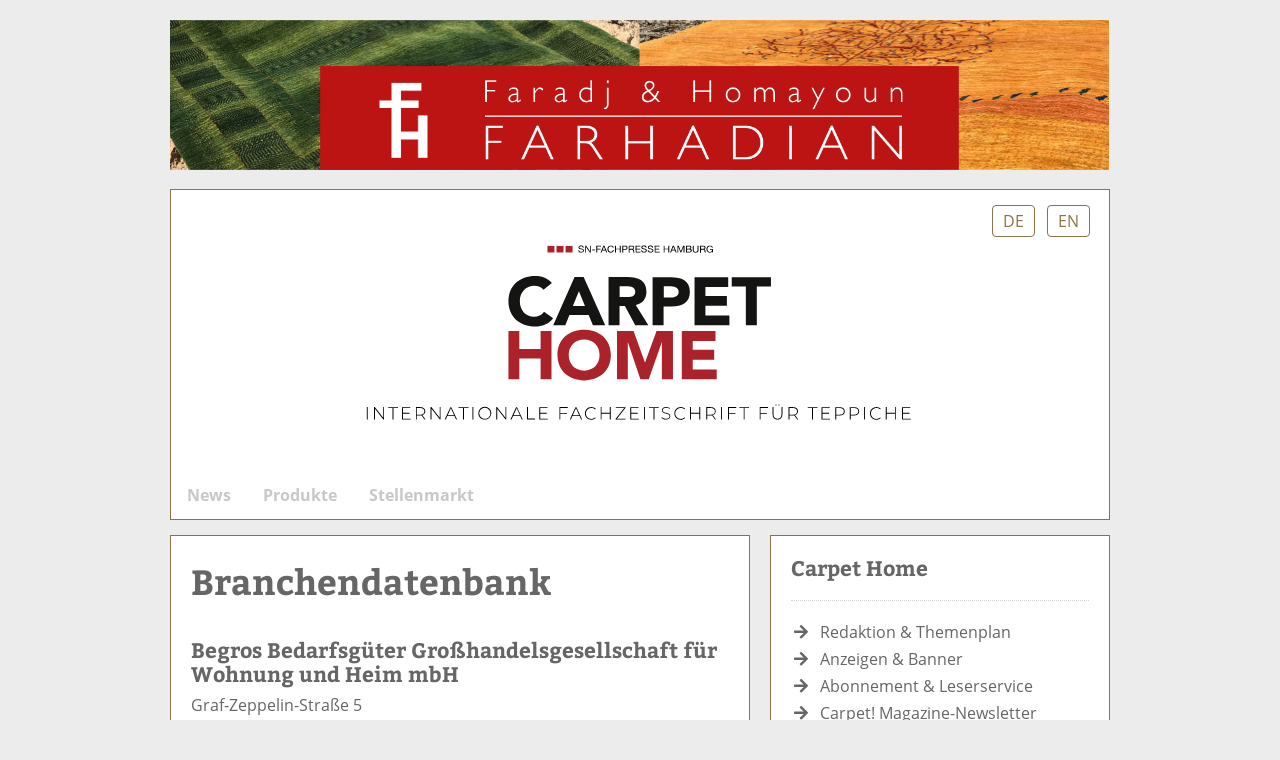

--- FILE ---
content_type: text/html; charset=UTF-8
request_url: https://www.carpet-mag.de/detail-seriennummer-2382.htm
body_size: 8767
content:
<!DOCTYPE html>
<html lang='de'>
<head>
	<meta name='viewport' content='width=device-width, initial-scale=1'>
	<meta http-equiv='content-type' content='text/html; charset=utf-8'>
	<meta name='geo.placename' content='An der Alster 21, 20099 Sankt Georg, Hamburg, Germany'>
	<meta name='geo.position' content='53.559934;10.012088'>
	<meta name='geo.region' content='DE-Hamburg'>
	<meta name='icbm' content='53.559934, 10.012088'>
	<meta name='robots' content='index,follow'>
	<meta name='author' content='SN-Verlag, Hamburg, Germany'>
	<meta name='application-name' content='carpet-mag.de'>
<meta name='mobile-web-app-capable' content='yes'>
<meta name='apple-mobile-web-app-capable' content='yes'>
<meta name='apple-mobile-web-app-title' content='carpet-mag.de'>
<meta name='msapplication-TileColor' content='#2f2c2a'>
<meta name='theme-color' content='#2f2c2a'>
<meta name='apple-mobile-web-app-status-bar-style' content='#2f2c2a'>
<link rel='apple-touch-icon' sizes='57x57' href='/css/favicons/apple-icon-57x57.png'>
<link rel='apple-touch-icon' sizes='60x60' href='/css/favicons/apple-icon-60x60.png'>
<link rel='apple-touch-icon' sizes='72x72' href='/css/favicons/apple-icon-72x72.png'>
<link rel='apple-touch-icon' sizes='76x76' href='/css/favicons/apple-icon-76x76.png'>
<link rel='apple-touch-icon' sizes='114x114' href='/css/favicons/apple-icon-114x114.png'>
<link rel='apple-touch-icon' sizes='120x120' href='/css/favicons/apple-icon-120x120.png'>
<link rel='apple-touch-icon' sizes='144x144' href='/css/favicons/apple-icon-144x144.png'>
<link rel='apple-touch-icon' sizes='152x152' href='/css/favicons/apple-icon-152x152.png'>
<link rel='apple-touch-icon' sizes='180x180' href='/css/favicons/apple-icon-180x180.png'>
<link rel='icon' type='image/png' sizes='192x192'  href='/css/favicons/android-icon-192x192.png'>
<link rel='icon' type='image/png' sizes='32x32' href='/css/favicons/favicon-32x32.png'>
<link rel='icon' type='image/png' sizes='96x96' href='/css/favicons/favicon-96x96.png'>
<link rel='icon' type='image/png' sizes='16x16' href='/css/favicons/favicon-16x16.png'>
<link rel='manifest' href='/css/favicons/manifest.json'>
<meta name='msapplication-TileColor' content='#ffffff'>
<meta name='msapplication-TileImage' content='/css/favicons/ms-icon-144x144.png'>
<meta name='theme-color' content='#ffffff'>
	<link rel='canonical' href='https://www.carpet-mag.de/detail-seriennummer-2382.htm'>
	<link rel='preload' href='css/fonts/fontawesome-free-5.12.0-web/css/all.min.css' as='style'>
	<link rel='preload' href='css/fonts/open-sans-v17-latin/css/all.css' as='style'>
	<link rel='preload' href='css/fonts/bitter-v15-latin/css/all.css' as='style'>
	<link rel='preload' href='css/reset.css' as='style'>
	<link rel='preload' href='css/main.css' as='style'>
	<link rel='stylesheet' type='text/css' href='css/fonts/fontawesome-free-5.12.0-web/css/all.min.css'>
	<link rel='stylesheet' type='text/css' href='css/fonts/open-sans-v17-latin/css/all.css'>
	<link rel='stylesheet' type='text/css' href='css/fonts/bitter-v15-latin/css/all.css'>
	<link rel='stylesheet' type='text/css' href='css/reset.css'>
	<link rel='stylesheet' type='text/css' href='css/main.css'>
	<script src='js/initial.js' async cookie-consent='functionality'></script>
	<script src='js/functions.js' async cookie-consent='functionality'></script>
<title>Carpet Home - Begros Bedarfsgüter Großhandelsgesellschaft für Wohnung und Heim mbH</title>
<meta name='description' content='Carpet Home Branchendatenbank: Begros Bedarfsgüter Großhandelsgesellschaft für Wohnung und Heim mbH' /><meta name='keywords' content='Carpet Home, Branchendatenbank Begros Bedarfsgüter Großhandelsgesellschaft für Wohnung und Heim mbH' />	<!-- Matomo -->
<script>
  var _paq = window._paq = window._paq || [];
  /* tracker methods like "setCustomDimension" should be called before "trackPageView" */
  _paq.push(['trackPageView']);
  _paq.push(['enableLinkTracking']);
  _paq.push(['trackAllContentImpressions']);
  (function() {
    var u="//matomo.snverlag.viakom.cloud/";
    _paq.push(['setTrackerUrl', u+'matomo.php']);
    _paq.push(['setSiteId', '9']);
    var d=document, g=d.createElement('script'), s=d.getElementsByTagName('script')[0];
    g.async=true; g.src=u+'matomo.js'; s.parentNode.insertBefore(g,s);
  })();
</script>
<!-- End Matomo Code --></head>
<body>

<div class='wrapper'>

	<div class='toppart' id='leadtop'>
		<div class='quer'>
		<div id='lead' class='trackthis'>
			<object type='image/svg+xml' data='/images/motive/farhadian-0721-0522.svg' class='microzoom' title='Farhadian' data-track-content data-content-name='Farhadian'>
			<a href='http://www.farhadian-shop.com' target='_blank' rel='noopener'>
			<img src='/images/motive/farhadian-0721-0522.jpg' width='100%' alt='Farhadian' title='Farhadian' loading='lazy'>
			</a>
			Farhadian
			</object>
		</div>
</div>
		<div class='hoch'></div>
	</div>

	<div class='logo'><div id='sprachwahl'>
  <a href='willkommen-lang-de.htm' class='button'>DE</a>
  <a href='willkommen-lang-en.htm' class='button'>EN</a>
</div>
<a href='https://carpet-mag.de' target='_self'>

  <div style='position: relative; width: 70%; margin:auto;' id='logobild'>
    <object type='image/svg+xml'
      data='css/images/carpetmagazine_de.svg' style='pointer-events: none;>
      <a href='https://carpet-mag.de'>
        <img src='css/images/carpetmagazine_de.jpg'
        alt='Carpet Home' title='Carpet Home' loading='eager'>
      </a>
      Carpet Home
    </object>
  </div>

</a></div>

	<div class='mainmenu' id='leadmain'>	<ul>
		<li><a href='willkommen.htm'>News</a></li><li><a href='produkte.htm'>Produkte</a></li><li><a href='stellenmarkt.htm'>Stellenmarkt</a></li>		</ul>


		<div class='searchbox_container'>
			<div class='searchbox1'>
				<form action='liste.php' method='get' onsubmit='' name='Schnellsuche'><input id='search1' class='search' name='begriff' type='text' value='' placeholder='Suche...'><label for='search1'>Suche</label></form>			</div>
		</div>
</div>

	<div class="columns">

			<div class="column">
				<div class='detail' style='min-height: 0px;'><h1 class='h1small'>Branchendatenbank</h1><br /><h2>Begros Bedarfsgüter Großhandelsgesellschaft für Wohnung und Heim mbH</h2>Graf-Zeppelin-Straße 5<br />D-46149 Oberhausen<br /><i class='fas fa-phone-alt'></i> Telefon: 0208 / 9 94 93-0<br /><i class='fas fa-fax'></i> Telefax: 0208 / 9 94 93-999<br /><i class='fas fa-envelope'></i> eMail: <a href='mailto:kontakt@begros.de'>kontakt@begros.de</a><br /><i class='fas fa-home'></i> Internet: <a href='https://www.begros.de' target='_blank'>www.begros.de</a><br /><i class='fas fa-globe'></i> <a href='javascript:popUp("https://www.snfachpresse.de/map_display_adresse.php?adresse=Graf-Zeppelin-Straße 5, 46149, Oberhausen, Deutschland&amp;firma=Begros Bedarfsgüter Großhandelsgesellschaft für Wohnung und Heim mbH&amp;infos=<div class=normal><b>Begros Bedarfsgüter Großhandelsgesellschaft für Wohnung und Heim mbH</b><br>Graf-Zeppelin-Straße 5<br>46149 Oberhausen, Deutschland<br></div><hr size=1px width=200px align=left><div class=klein>Telefon: 0208-9 94 93-0<br>Telefax: 0208-9 94 93-999<br>Email: <a href=mailto:kontakt@begros.de>kontakt@begros.de</a><br></div>")'>Adresse auf Karte zeigen</a><br /><h3>Unternehmen:</h3>Gr&uuml;ndungsjahr: 1973<br />Verbandsmitglied bei:<br />- <a href='detail-seriennummer-2905.htm' target='_self' title='Der Mittelstandsverbund - ZGV e.V.'>Der Mittelstandsverbund - ZGV e.V.</a><div id='Verband_3' class='hidden'>&nbsp;&nbsp;<a onClick='javascript:switchDiv("Verband_1");switchDiv("Verband_2");switchDiv("Verband_3");' >weitere Mitgliedschaften ausblenden...</a></div>Verbandsmitglieder:<br />- <a href='detail-seriennummer-16693.htm' target='_self' title='Ehrmann Wohn- und Einrichtungs GmbH'>Ehrmann Wohn- und Einrichtungs GmbH</a><br />- <a href='detail-seriennummer-5399.htm' target='_self' title='Einrichtungshaus Ostermann GmbH & Co. KG'>Einrichtungshaus Ostermann GmbH & Co. KG</a><br />- <a href='detail-seriennummer-5405.htm' target='_self' title='Einrichtungshäuser R. Sommerlad GmbH & Co. KG'>Einrichtungshäuser R. Sommerlad GmbH & Co. KG</a><div id='Verbandsmit_1' class='shown'>&nbsp;&nbsp;<a onClick='javascript:switchDiv("Verbandsmit_1");switchDiv("Verbandsmit_2");switchDiv("Verbandsmit_3");' >mehr ...</a></div><div id='Verbandsmit_2' class='hidden'>- <a href='detail-seriennummer-16098.htm' target='_self' title='Friedhelm Schaffrath Holding GmbH & Co. KG'>Friedhelm Schaffrath Holding GmbH & Co. KG</a><br />- <a href='detail-seriennummer-6169.htm' target='_self' title='Höffner Möbelgesellschaft GmbH & Co. KG'>Höffner Möbelgesellschaft GmbH & Co. KG</a><br />- <a href='detail-seriennummer-12014.htm' target='_self' title='Möbel Hardeck GmbH & Co. KG'>Möbel Hardeck GmbH & Co. KG</a><br />- <a href='detail-seriennummer-12021.htm' target='_self' title='Möbel Heinrich GmbH & Co. KG'>Möbel Heinrich GmbH & Co. KG</a><br />- <a href='detail-seriennummer-12009.htm' target='_self' title='Möbel Inhofer GmbH & Co. KG'>Möbel Inhofer GmbH & Co. KG</a><br />- <a href='detail-seriennummer-16694.htm' target='_self' title='Möbel Kempf GmbH & Co. KG'>Möbel Kempf GmbH & Co. KG</a><br />- <a href='detail-seriennummer-8745.htm' target='_self' title='Möbel Martin BV & Co. KG'>Möbel Martin BV & Co. KG</a><br />- <a href='detail-seriennummer-8612.htm' target='_self' title='Möbel Rogg Balingen GmbH & Co. KG'>Möbel Rogg Balingen GmbH & Co. KG</a><br />- <a href='detail-seriennummer-5401.htm' target='_self' title='Möbel-Center Biller GmbH'>Möbel-Center Biller GmbH</a><br />- <a href='detail-seriennummer-12047.htm' target='_self' title='Opti-Wohnwelt Föst GmbH & Co. KG'>Opti-Wohnwelt Föst GmbH & Co. KG</a><br />- <a href='detail-seriennummer-12023.htm' target='_self' title='Pilipp GmbH Einrichtungshaus'>Pilipp GmbH Einrichtungshaus</a></div><div id='Verbandsmit_3' class='hidden'>&nbsp;&nbsp;<a onClick='javascript:switchDiv("Verbandsmit_1");switchDiv("Verbandsmit_2");switchDiv("Verbandsmit_3");' >weitere Mitglieder ausblenden...</a></div><h3>Personalien:</h3>- Geschäftsführung: <a href='detail-identnummer-40246.htm' target='_self' title='40246'>Oliver Müther</a><h3>Produkte und Dienstleistungen:</h3><b>Einkaufsverband / Kooperation</b><br></div><div style='clear:both;'></div><hr /><div class='button-container'>
<a href='https://www.carpet-mag.de/detail-seriennummer-2382.htm' class='button'>Zurück</a>
<a href='mailto:danny.duttke@snfachpresse.de?subject=Korrektur%20f&uuml;r%20Eintrag%202382' title='Eintrag korrigieren / ergänzen' class='button'>Eintrag korrigieren</a></div>
			</div>

		<div class='column'>

						<div class='sidemenuhead'>Carpet Home</div>

			<hr class='vspace'>

			<div class='sidemenu'>
				<ul>
					<li><i class='fas fa-arrow-right pad'></i> <a href='redaktion.htm'>Redaktion & Themenplan</a></li>
					<li><i class='fas fa-arrow-right pad'></i> <a href='anzeigen.htm'>Anzeigen & Banner</a></li>
					<li><i class='fas fa-arrow-right pad'></i> <a href='leserservice.htm'>Abonnement & Leserservice</a></li>
					<li><i class='fas fa-arrow-right pad'></i> <a href='newsletter.htm'>Carpet! Magazine-Newsletter</a></li>
					<li><i class='fas fa-arrow-right pad'></i> <a href='https://www.snfachpresse.de/downloads/Tarife_CH_2026_DE_Web.pdf' target='_blank'>aktuellen Mediadaten</a></li>
				</ul>

				<hr class='vspace'>

				<img src='https://snfachpresse.com/lesen/latestimage.php?heft=cxl&lang=de'
				style='box-shadow: 1px 1px 5px #111; margin-bottom: 10px; border-radius: 2px; width: 80%;'
				alt='Carpet!'>
				<ul>
					<li><i class='fas fa-arrow-right pad'></i> <a href='https://www.snfachpresse.com/lesen/login.php?cxl' target='_blank' rel='noopener'>Digitales Abonnement</a></li>
					<li><i class='fas fa-arrow-right pad'></i> <a href='https://www.snfachpresse.com/lesen/issues/cxl_auszug/2026/01_de' target='_blank' rel='noopener'>deutschsprachige Ausgabe lesen</a></li>
					<li><i class='fas fa-arrow-right pad'></i> <a href='https://www.snfachpresse.com/lesen/issues/cxl_auszug/2026/01_en' target='_blank' rel='noopener'>englischsprachige Ausgabe lesen</a></li>
				</ul>

				<hr class='vspace'>

				<ul>
					<li><i class='fas fa-arrow-right pad'></i> <a href='stellenmarkt.htm'>Stellenmarkt</a></li>
					<li><i class='fas fa-arrow-right pad'></i> <a href='carpetstar.htm'>Carpet! Star <i class="far fa-star"></i></a></li>
				</ul>

				<hr class='vspace'>

				<ul>
					<li><i class='fas fa-arrow-right pad'></i><a href='https://www.snfachpresse.de/fachzeitschriften.php?v=sn-verlag&l=de' target='_blank' rel='noopener'>Fachzeitschriften</a></li>
					<li><i class='fas fa-arrow-right pad'></i><a href='https://www.snfachpresse.de/fachpublikationen.php?v=sn-verlag&l=de' target='_blank' rel='noopener'>Fachpresse</a></li>
					<li><i class='fas fa-arrow-right pad'></i><a href='https://www.snfachpresse.de/objekt.php?objektnr=53&v=sn-verlag&l=de' target='_blank' rel='noopener'>Leserservice</a></li>
					<!--<li><i class='fas fa-arrow-right pad'></i><a href='kontakt.htm'>Kontaktformular</a></li>-->
					<li><i class='fas fa-arrow-right pad'></i><a href='impressum.php'>Impressum</a></li>
				</ul>

				<hr class='vspace'>

			</div>
		<hr class='vspace'>
<div id="rmOrganism">
  <div class="rmEmbed rmLayout--vertical rmBase">
    <div data-page-type="formSubscribe" class="rmBase__body rmSubscription">
      <form method="post" action="https://tc7cecff4.emailsys1a.net/3/3893/e0fc8cd5c0/subscribe/form.html?_g=1605104304" class="rmBase__content">
        <div class="rmBase__container">
          <div class="rmBase__section">
            <div class="rmBase__el rmBase__el--heading">
              <div class="rmBase__comp--heading">
                Verpassen Sie keine Nachrichten mit dem Carpet Home-Newsletter
                <!-- this linebreak is important, don't remove it! this will force trailing linebreaks to be displayed -->
                <br>
              </div>
            </div>
          </div>
          <div class="rmBase__section">
            <div class="rmBase__el rmBase__el--text">
              <div class="rmBase__comp--text">
                hier kostenlos anmelden
                <!-- this linebreak is important, don't remove it! this will force trailing linebreaks to be displayed -->
                <br>
              </div>
            </div>
          </div>
          <div class="rmBase__section">
            <div class="rmBase__el rmBase__el--input rmBase__el--label-pos-none" data-field="email">
              <label for="email" class="rmBase__compLabel rmBase__compLabel--hideable">
                E-Mail-Adresse
              </label>
              <div class="rmBase__compContainer">
                <input type="text" name="email" id="email" placeholder="E-Mail" value="" class="rmBase__comp--input comp__input">
                <div class="rmBase__compError"></div>
              </div>
            </div>
            <div class="rmBase__el rmBase__el--cta">
              <button type="submit" class="rmBase__comp--cta">
                Anmelden
              </button>
            </div>
          </div>
          <div class="rmBase__section">
            <div class="rmBase__el rmBase__el--data-privacy">
              <div class="rmBase__comp--privacy">
                <!-- <figure class="privacy__visual">
                <svg version="1.1" xmlns="http://www.w3.org/2000/svg" x="0" y="0" viewBox="0 0 256 256" xml:space="preserve">
                <g stroke-linecap="round" stroke-linejoin="round" stroke-width="4" fill="currentColor" stroke="currentColor">
                <path fill="none" stroke-miterlimit="10" d="M144.5 105v-7h-44v54c0 3.3 2.7 6 6 6M112.5 152c0 3.3-2.7 6-6 6h40c3.3 0 6-2.7 6-6v-4h-40V152z"/>
                <line fill="none" stroke-miterlimit="10" x1="110.5" y1="112" x2="127.5" y2="112"/>
                <line fill="none" stroke-miterlimit="10" x1="110.5" y1="123" x2="127.5" y2="123"/>
                <line fill="none" stroke-miterlimit="10" x1="110.5" y1="134" x2="122.5" y2="134"/>
                <polyline fill="none" stroke-miterlimit="10" points="151.5 124.5 151.5 139 144.5 134 137.5 139 137.5 124.5 "/>
                <circle fill="none" stroke-miterlimit="10" cx="144.5" cy="116" r="11"/>
                <line fill="none" stroke-miterlimit="10" x1="144.5" y1="148" x2="144.5" y2="141"/>
                <path fill="none" stroke-miterlimit="10" d="M127.5 3.9l-4.2 8.9 -9.7 1.2 7.2 6.7 -1.8 9.6 8.6-4.7 8.6 4.7 -1.8-9.6 7.2-6.7 -9.7-1.2L127.5 3.9zM131.7 234.5l-4.2-8.9 -4.2 8.9 -9.7 1.2 7.2 6.7 -1.8 9.6 8.6-4.7 8.6 4.7 -1.8-9.6 7.2-6.7L131.7 234.5zM252.3 124.9l-9.7-1.2 -4.2-8.9 -4.2 8.9 -9.7 1.2 7.2 6.7 -1.8 9.6 8.6-4.7 8.6 4.7 -1.8-9.6L252.3 124.9zM17.6 136.5l8.6 4.7 -1.8-9.6 7.2-6.7 -9.7-1.2 -4.2-8.9 -4.2 8.9 -9.7 1.2 7.2 6.7L9 141.2 17.6 136.5zM174.1 47.1l8.6-4.7 8.6 4.7 -1.8-9.6 7.2-6.7 -9.7-1.2 -4.2-8.9 -4.2 8.9 -9.7 1.2 7.2 6.7L174.1 47.1zM76 221.6l-4.2-8.9 -4.2 8.9 -9.7 1.2 7.2 6.7 -1.8 9.6 8.6-4.7 8.6 4.7 -1.8-9.6 7.2-6.7L76 221.6zM225.8 178.9l-4.2-8.9 -4.2 8.9 -9.7 1.2 7.2 6.7 -1.8 9.6 8.6-4.7 8.6 4.7 -1.8-9.6 7.2-6.7L225.8 178.9zM21 85.5l8.6-4.7 8.6 4.7 -1.8-9.6 7.2-6.7L33.8 68l-4.2-8.9L25.4 68l-9.7 1.2 7.2 6.7L21 85.5zM214 87.4l8.6-4.7 8.6 4.7 -1.8-9.6 7.2-6.7 -9.7-1.2 -4.2-8.9 -4.2 8.9 -9.7 1.2 7.2 6.7L214 87.4zM34.7 180.8l-4.2-8.9 -4.2 8.9 -9.7 1.2 7.2 6.7 -1.8 9.6 8.6-4.7 8.6 4.7 -1.8-9.6 7.2-6.7L34.7 180.8zM187.9 219.2l-4.2-8.9 -4.2 8.9 -9.7 1.2 7.2 6.7 -1.8 9.6 8.6-4.7 8.6 4.7 -1.8-9.6 7.2-6.7L187.9 219.2zM72.8 18.3l-4.2 8.9 -9.7 1.2 7.2 6.7 -1.8 9.6 8.6-4.7 8.6 4.7 -1.8-9.6 7.2-6.7L77 27.2 72.8 18.3z"/></g>
              </svg>
            </figure>-->
            <p class="privacy__text">
				Mit Ihrer Anmeldung erhalten Sie kostenlos unseren Newsletter mit aktuellen Nachrichten der Branche. Außerdem dürfen wir Ihnen per E-Mail auch weitere interessante Hinweise zu Verlagsangeboten, Umfragen sowie zu ausgewählten Veranstaltungen und Angeboten unserer Partner zusenden. Diese Einwilligung ist selbstverständlich freiwillig und kann jederzeit mit Wirkung für die Zukunft widerrufen werden.
				<br>
				<br>
				Für den Versand unserer Newsletter nutzen wir rapidmail. Mit Ihrer Anmeldung stimmen Sie zu, dass die eingegebenen Daten an rapidmail übermittelt werden. Beachten Sie bitte deren
        	      <a href="https://www.rapidmail.de/agb" target="_blank" rel="noopener">AGB</a> und
            	  <a href="https://www.rapidmail.de/datenschutz" target="_blank" rel="noopener">Datenschutzbestimmungen</a>.
            </p>
          </div>
        </div>
      </div>
    </div>
  </form>
</div>
<div data-page-type="pageSubscribeSuccess" class="rmBase__body rmSubscription hidden">
  <div class="rmBase__content">
    <div class="rmBase__container">
      <div class="rmBase__section">
        <div class="rmBase__el rmBase__el--heading">
          <div class="rmBase__comp--heading">
            Vielen Dank für Ihre Anmeldung!
            <!-- this linebreak is important, don't remove it! this will force trailing linebreaks to be displayed -->
            <br>
          </div>
        </div>
      </div>
      <div class="rmBase__section">
        <div class="rmBase__el rmBase__el--text">
          <div class="rmBase__comp--text">
            Wir haben Ihnen auch schon die erste E-Mail geschickt und bitten Sie, Ihre E-Mail-Adresse über den Aktivierungslink zu bestätigen.
            <!-- this linebreak is important, don't remove it! this will force trailing linebreaks to be displayed -->
            <br>
          </div>
        </div>
      </div>
    </div>
  </div>
</div>
</div>
</div>

<style>
.rmBody.rmBody--embed {
  background: #F7F9FA;
}
#rmOrganism .rmBase {
  background: #F7F9FA;
  color: #897447;
  font-family: arial;
  border: 1px solid #c8c8c8;
}
#rmOrganism .rmBase__comp--textlink {
  color: #CC0000;
}
#rmOrganism .rmBase__comp--link {
  color: #CC0000;
}
#rmOrganism .rmBase__comp--button {
  background: #CC0000;
  border: 0px solid #1CCC71;
  border-radius: 5px;
  color: #FFFFFF;
}
#rmOrganism .rmBase__comp--cta {
  background: #897447;
  border: 0px solid #1CCC71;
  border-radius: 5px;
  color: #FFFFFF;
}
#rmOrganism .rmBase__compError {
  color: #FFFFFF;
  background-color: #FF0000;
}
#rmOrganism .rmSubscription {
  background: #F7F9FA;
  color: #969A9E;
  font-family: arial;
}
#rmOrganism .rmSubscription .rmBase__el {
  font-size: 16px;
  margin-bottom: 1em;
}
#rmOrganism .rmSubscription .rmBase__el--logo {
  text-align: center;
}
#rmOrganism .rmSubscription .rmBase__el--heading {
  margin-bottom: 0px;
  text-align: center;
  font-family: 'Bitter', 'Times', 'Times New Roman', serif;
  font-weight: bold;
	font-size: 1.3em;
}
#rmOrganism .rmSubscription .rmBase__el--text {
  margin-bottom: 28px;
  text-align: center;
}
#rmOrganism .rmSubscription .rmBase__el--link {
  text-align: center;
}
#rmOrganism .rmSubscription .rmBase__el--captcha {
  text-align: center;
}
#rmOrganism .rmSubscription .rmBase__el--cta {
  align-items: stretch
}
#rmOrganism .rmSubscription .rmBase__el--legal-notice {
  text-align: center;
}
#rmOrganism .rmSubscription .rmBase__comp--heading {
  color: #666;
  font-size: 24px;
  line-height: 30px;
}
#rmOrganism .rmSubscription .rmBase__comp--text {
  font-size: 16px;
  line-height: 24px;
}
#rmOrganism .rmSubscription .rmBase__compLabel {
  color: #C9CED4;
}
#rmOrganism .rmSubscription .rmBase__comp--cta {
  font-size: 16px;
}
#rmOrganism .rmPopup__close {
  font-family: arial;
}
#rmOrganism .rmPopup__backdrop {
  background: #303233;
  opacity: 0.6;
}
#rmOrganism .rmPage {
  background: #F7F9FA;
  color: #969A9E;
  font-family: arial;
}
#rmOrganism .rmPage .rmBase__comp--heading {
  color: #021C1E;
}
#rmOrganism .rmPage .rmBase__compLabel {
  color: #969A9E;
}
.rmBody {
	margin: 0;
	padding: 0
}

#rmOrganism {
	box-sizing: border-box
}

#rmOrganism * {
	color: currentColor;
	border: 0;
	font-size: 100%;
	font: inherit;
	margin: 0;
	outline: none;
	padding: 0;
	vertical-align: baseline
}

#rmOrganism *,
#rmOrganism :after,
#rmOrganism :before {
	box-sizing: inherit
}

#rmOrganism button::-moz-focus-inner,
#rmOrganism input::-moz-focus-inner {
	border: 0;
	padding: 0
}

#rmOrganism input[type=email],
#rmOrganism input[type=password],
#rmOrganism input[type=text],
#rmOrganism textarea {
	-webkit-appearance: none
}

#rmOrganism .hidden {
	display: none!important
}

#rmOrganism .rmPopup__container {
	display: none;
	overflow: hidden;
	pointer-events: none;
	position: fixed;
	top: 0;
	right: 0;
	bottom: 0;
	left: 0;
	z-index: 1000
}

#rmOrganism .rmPopup__container.rmPopup--show {
	display: flex
}

#rmOrganism .rmPopup__container .rmPopup__backdrop {
	display: block;
	height: 100%;
	pointer-events: auto;
	position: absolute;
	top: 0;
	left: 0;
	width: 100%
}

#rmOrganism .rmPopup__container .rmPopup {
	pointer-events: auto;
	overflow: hidden
}

#rmOrganism .rmPopup__container .rmPopup .rmPopup__close {
	align-items: center;
	background: rgba(0, 0, 0, .6);
	border-radius: 100%;
	color: #fff;
	cursor: pointer;
	display: flex;
	flex-direction: column;
	font-size: 20px;
	font-weight: 700;
	height: 1.6em;
	justify-content: center;
	line-height: 1;
	position: absolute;
	top: 2px;
	right: 2px;
	text-align: center;
	width: 1.6em;
	z-index: 100
}

#rmOrganism .rmPopup__container .rmPopup.rmPopup--modal {
	border-radius: 1em 1em 0 0;
	max-height: 90%;
	overflow: hidden;
	position: absolute;
	bottom: 0;
	left: 50%;
	transform: translate(-50%);
	width: 100%
}

@media screen and (min-width:768px) {
	#rmOrganism .rmPopup__container .rmPopup.rmPopup--modal {
		border-radius: 1em;
		box-shadow: 0 0 1em rgba(0, 0, 0, .25);
		bottom: auto;
		top: 5%;
		width: calc(100% - 2em)
	}
}

#rmOrganism .rmPopup__container .rmPopup.rmPopup--sidebar {
	border-radius: 1em 0 0 0;
	box-shadow: 0 0 1em rgba(0, 0, 0, .25);
	max-height: calc(100% - 1em);
	overflow: hidden;
	position: absolute;
	right: 0;
	bottom: 0;
	width: calc(100% - 1em)
}

#rmOrganism .rmPopup__container .rmPopup.rmPopup--banner {
	box-shadow: 0 0 1em rgba(0, 0, 0, .15);
	overflow: hidden;
	position: absolute;
	left: 0;
	width: 100%
}

#rmOrganism .rmPopup__container .rmPopup.rmPopup--banner.rmLayout--banner-top {
	top: 0
}

#rmOrganism .rmPopup__container .rmPopup.rmPopup--banner.rmLayout--banner-bottom {
	bottom: 0
}

#rmOrganism .rmBase__el .comp__input,
#rmOrganism .rmBase__el .comp__select {
	background: #fff;
	border: none;
	border-radius: .25em;
	box-shadow: inset 0 2px 1px rgba(0, 0, 0, .05), inset 0 0 0 1px rgba(0, 0, 0, .2);
	color: #666;
	font-family: inherit;
	font-size: 1em;
	font-weight: 400;
	height: 2.5em;
	line-height: 1.5;
	margin: 0;
	outline: none;
	padding: .5em;
	vertical-align: top;
	width: 100%
}

#rmOrganism .rmBase__el .comp__input:focus,
#rmOrganism .rmBase__el .comp__select:focus {
	box-shadow: inset 0 2px 1px rgba(0, 0, 0, .05), inset 0 0 0 1px rgba(0, 0, 0, .5);
	color: #666;
	outline: none
}

#rmOrganism .rmBase__el .comp__input::placeholder {
	color: currentColor!important;
	opacity: 1!important
}

#rmOrganism .rmBase__el.rmBase__el--has-error .rmBase__compError {
	display: inline-block
}

#rmOrganism .rmBase__el--title .rmBase__comp--titleInput {
	margin-top: 1em
}

#rmOrganism .rmBase__el--image {
	margin: 0!important
}

#rmOrganism .rmBase__comp--image {
	background: no-repeat 50%;
	height: 100%;
	position: relative;
	width: 100%
}

#rmOrganism .rmBase__comp--image.image--fit {
	background-size: cover
}

#rmOrganism .rmBase__comp--image .image__link {
	display: block;
	height: 100%;
	width: 100%
}

#rmOrganism .rmBase__comp--logo {
	border: none;
	display: inline-block;
	height: auto;
	max-width: 100%;
	vertical-align: top
}

#rmOrganism .rmBase__comp--logolink {
	display: inline-block
}

#rmOrganism .rmBase__comp--cta {
	cursor: pointer;
	display: inline-block;
	font-family: inherit;
	line-height: 1.5;
	font-weight: 700;
	text-align: center;
	padding: .5em 1.5em
}

#rmOrganism .rmBase__comp--button,
#rmOrganism .rmBase__comp--link {
	cursor: pointer;
	display: inline-block;
	line-height: 1.5;
	text-decoration: none
}

#rmOrganism .rmBase__comp--link {
	font-weight: 400;
	padding: .5em 0
}

#rmOrganism .rmBase__comp--link:hover {
	text-decoration: underline
}

#rmOrganism .rmBase__comp--button {
	font-weight: 700;
	padding: .5em 1em
}

#rmOrganism .rmBase__comp--textlink {
	cursor: pointer;
	font-weight: 400;
	text-decoration: none
}

#rmOrganism .rmBase__comp--textlink:hover {
	text-decoration: underline
}

#rmOrganism .rmBase__comp--captcha {
	display: inline-block;
	max-width: 100%;
	overflow: hidden;
	text-align: left;
	vertical-align: top
}

#rmOrganism .rmBase__comp--coupon {
	border: 2px dashed;
	display: inline-block;
	line-height: 1.5;
	padding: .75em 2.25em
}

#rmOrganism .rmBase__comp--birthday {
	display: flex
}

#rmOrganism .rmBase__comp--birthday .comp__select {
	flex-grow: 1;
	min-width: 1%
}

#rmOrganism .rmBase__comp--birthday .comp__select:not(:first-child) {
	margin-left: 1em
}

#rmOrganism .rmBase__comp--privacy {
	align-items: center;
	display: flex
}

#rmOrganism .rmBase__comp--privacy .privacy__visual {
	flex-shrink: 0;
	font-size: 16px;
	height: 4em;
	margin-right: 1em;
	width: 4em
}

#rmOrganism .rmBase__comp--privacy .privacy__text {
	font-size: 11px;
	line-height: 1.4;
	text-align: left
}

#rmOrganism .rmBase__comp--privacy .privacy__text a {
	color: currentColor;
	text-decoration: underline
}

#rmOrganism .rmBase__comp--checkbox .vFormCheckbox,
#rmOrganism .rmBase__comp--radio .vFormCheckbox {
	align-items: flex-start;
	display: inline-flex
}

#rmOrganism .rmBase__comp--checkbox .vFormCheckbox .vFormCheckbox__indicator,
#rmOrganism .rmBase__comp--radio .vFormCheckbox .vFormCheckbox__indicator {
	background: #fff;
	border: 1px solid #ccc;
	border-radius: .125em;
	color: #666;
	cursor: pointer;
	display: inline-block;
	flex-shrink: 0;
	font-size: 1.25em;
	height: 1em;
	line-height: 0;
	position: relative;
	vertical-align: top;
	width: 1em
}

#rmOrganism .rmBase__comp--checkbox .vFormCheckbox .vFormCheckbox__input,
#rmOrganism .rmBase__comp--radio .vFormCheckbox .vFormCheckbox__input {
	display: none;
	left: 0;
	opacity: 0;
	position: absolute;
	top: 0
}

#rmOrganism .rmBase__comp--checkbox .vFormCheckbox .vFormCheckbox__input:checked~.vFormCheckbox__indicator:after,
#rmOrganism .rmBase__comp--radio .vFormCheckbox .vFormCheckbox__input:checked~.vFormCheckbox__indicator:after {
	background: url("data:image/svg+xml;charset=utf-8,%3Csvg xmlns='http://www.w3.org/2000/svg' viewBox='0 0 20 20' width='10' height='10'%3E%3Cpath fill='%23333' d='M19.4 2.6c-.8-.8-2-.8-2.8 0L6.4 12.8l-3-3.1c-.8-.8-2-.8-2.8 0-.8.8-.8 2 0 2.8L5.1 17c.8.8 2 .8 2.8 0l1.4-1.4L19.4 5.4c.8-.8.8-2 0-2.8z'/%3E%3C/svg%3E") no-repeat 50%;
	content: "";
	display: block;
	height: .75em;
	left: 50%;
	margin: -.375em 0 0 -.375em;
	position: absolute;
	top: 50%;
	width: .75em
}

#rmOrganism .rmBase__comp--checkbox .vFormCheckbox .vFormCheckbox__label,
#rmOrganism .rmBase__comp--radio .vFormCheckbox .vFormCheckbox__label {
	font-size: 1em;
	line-height: 1.25;
	margin: 0
}

#rmOrganism .rmBase__comp--checkbox .vFormCheckbox .vFormCheckbox__indicator~.vFormCheckbox__label,
#rmOrganism .rmBase__comp--radio .vFormCheckbox .vFormCheckbox__indicator~.vFormCheckbox__label {
	margin: 0 0 0 .75em
}

#rmOrganism .rmBase__comp--checkbox .vFormCheckbox:hover .vFormCheckbox__indicator,
#rmOrganism .rmBase__comp--radio .vFormCheckbox:hover .vFormCheckbox__indicator {
	border-color: #666
}

#rmOrganism .rmBase__comp--checkbox {
	font-size: 1em;
	line-height: 1.25
}

#rmOrganism .rmBase__comp--radio {
	padding-top: .625em
}

#rmOrganism .rmBase__comp--radio .vFormRadio__group--inline,
#rmOrganism .rmBase__comp--radio .vFormRadio__group--stacked {
	display: inline-flex;
	flex-direction: row;
	flex-wrap: wrap
}

#rmOrganism .rmBase__comp--radio .vFormRadio__group--stacked {
	flex-direction: column
}

#rmOrganism .rmBase__comp--radio .vFormRadio {
	align-items: flex-start;
	display: inline-flex;
	vertical-align: top
}

#rmOrganism .rmBase__comp--radio .vFormRadio .vFormRadio__indicator {
	background: #fff;
	border: 1px solid #ccc;
	border-radius: 100%;
	color: #666;
	cursor: pointer;
	display: inline-block;
	flex-shrink: 0;
	font-size: 1.25em;
	height: 1em;
	position: relative;
	vertical-align: top;
	width: 1em
}

#rmOrganism .rmBase__comp--radio .vFormRadio .vFormRadio__input {
	display: none;
	left: 0;
	opacity: 0;
	position: absolute;
	top: 0
}

#rmOrganism .rmBase__comp--radio .vFormRadio .vFormRadio__input:checked~.vFormRadio__indicator:after {
	background: currentColor;
	border-radius: 100%;
	content: "";
	display: block;
	height: .5em;
	left: 50%;
	margin: -.25em 0 0 -.25em;
	position: absolute;
	top: 50%;
	width: .5em
}

#rmOrganism .rmBase__comp--radio .vFormRadio .vFormRadio__label {
	font-size: 1em;
	line-height: 1.25;
	margin: 0 0 0 .75em
}

#rmOrganism .rmBase__comp--radio .vFormRadio:hover .vFormRadio__indicator {
	border-color: #666
}

#rmOrganism .rmBase__comp--radio .vFormRadio--inline {
	display: inline-flex
}

#rmOrganism .rmBase__comp--radio .vFormRadio--inline:not(:first-child) {
	margin-left: 1em
}

#rmOrganism .rmBase__comp--radio .vFormRadio--stacked {
	display: flex
}

#rmOrganism .rmBase__comp--radio .vFormRadio--stacked:not(:first-child) {
	margin-top: .5em
}

#rmOrganism .rmBase__compError {
	border-radius: 3px;
	display: none;
	font-size: 12px;
	font-weight: 700;
	line-height: 1.5;
	margin-top: 2px;
	padding: 1px 5px
}

#rmOrganism .rmBase__compError--radio {
	margin-top: .5em
}

#rmOrganism .rmBase__comp--legal-noticeDivider {
	background: currentColor;
	border: none;
	color: inherit;
	display: inline-block;
	font-size: 1em;
	height: 2px;
	line-height: 0;
	margin-bottom: 1em;
	opacity: .25;
	overflow: hidden;
	width: 10em
}

#rmOrganism .rmBase__comp--legal-notice {
	font-size: 11px;
	line-height: 1.4
}

@media screen and (min-width:480px) {
	#rmOrganism .rmSubscription .rmBase__el.rmBase__el--label-pos-left {
		display: flex
	}
	#rmOrganism .rmSubscription .rmBase__el.rmBase__el--label-pos-left .rmBase__compLabel {
		flex-basis: 30%;
		flex-shrink: 0;
		hyphens: auto;
		margin: 0;
		max-width: 30%;
		padding: .625em .5em 0 0
	}
	#rmOrganism .rmSubscription .rmBase__el.rmBase__el--label-pos-left .rmBase__compContainer {
		flex-grow: 1
	}
}

#rmOrganism .rmLayout--vertical.rmBase {
	display: flex;
	flex-direction: column;
	max-width: 780px
}

@media screen and (min-width:768px) {
	#rmOrganism .rmLayout--vertical.rmBase .rmBase__container {
		padding: 2em
	}
}

#rmOrganism .rmLayout--vertical.rmBase.rmLayout--vertical-image-top .rmBase__el--image {
	flex-shrink: 0;
	height: 100px
}

@media screen and (min-width:768px) {
	#rmOrganism .rmLayout--vertical.rmBase.rmLayout--vertical-image-top .rmBase__el--image {
		height: 140px
	}
}

#rmOrganism .rmLayout--vertical.rmBase.rmLayout--vertical-image-right {
	max-width: 640px
}

#rmOrganism .rmLayout--vertical.rmBase.rmLayout--vertical-image-right .rmBase__el--image {
	flex-shrink: 0;
	height: 100px
}

@media screen and (min-width:768px) {
	#rmOrganism .rmLayout--vertical.rmBase.rmLayout--vertical-image-right .rmBase__body {
		flex-direction: row
	}
	#rmOrganism .rmLayout--vertical.rmBase.rmLayout--vertical-image-right .rmBase__el--image {
		flex-basis: 0px;
		flex-grow: 1;
		height: auto;
		order: 10
	}
	#rmOrganism .rmLayout--vertical.rmBase.rmLayout--vertical-image-right .rmBase__content {
		flex-basis: 80%;
		flex-grow: 1;
		flex-shrink: 0;
		max-width: 400px
	}
}

#rmOrganism .rmLayout--vertical.rmBase.rmLayout--vertical-image-bottom .rmBase__el--image {
	flex-shrink: 0;
	height: 100px;
	order: 10
}

@media screen and (min-width:768px) {
	#rmOrganism .rmLayout--vertical.rmBase.rmLayout--vertical-image-bottom .rmBase__el--image {
		height: 140px
	}
}

#rmOrganism .rmLayout--vertical.rmBase.rmLayout--vertical-image-left {
	max-width: 640px
}

#rmOrganism .rmLayout--vertical.rmBase.rmLayout--vertical-image-left .rmBase__el--image {
	flex-shrink: 0;
	height: 100px
}

@media screen and (min-width:768px) {
	#rmOrganism .rmLayout--vertical.rmBase.rmLayout--vertical-image-left .rmBase__body {
		flex-direction: row
	}
	#rmOrganism .rmLayout--vertical.rmBase.rmLayout--vertical-image-left .rmBase__el--image {
		flex-basis: 0px;
		flex-grow: 1;
		height: auto
	}
	#rmOrganism .rmLayout--vertical.rmBase.rmLayout--vertical-image-left .rmBase__content {
		flex-basis: 80%;
		flex-grow: 1;
		flex-shrink: 0;
		max-width: 400px
	}
}

#rmOrganism .rmLayout--horizontal.rmBase {
	display: flex;
	flex-direction: column;
	max-width: 640px
}

@media screen and (min-width:768px) {
	#rmOrganism .rmLayout--horizontal.rmBase .rmBase__container {
		padding: 2em
	}
	#rmOrganism .rmLayout--horizontal.rmBase .rmBase__section {
		display: flex;
		flex-direction: row
	}
	#rmOrganism .rmLayout--horizontal.rmBase .rmBase__section .rmBase__el {
		flex-basis: 0px;
		flex-grow: 1;
		margin-right: 1em
	}
	#rmOrganism .rmLayout--horizontal.rmBase .rmBase__section .rmBase__el:last-child {
		margin-right: 0
	}
	#rmOrganism .rmLayout--horizontal.rmBase .rmBase__section .rmBase__el--cta:not(:only-child),
	#rmOrganism .rmLayout--horizontal.rmBase .rmBase__section .rmBase__el--link:not(:only-child) {
		align-self: flex-end;
		flex-basis: auto;
		flex-grow: 0;
		flex-shrink: 0
	}
	#rmOrganism .rmLayout--horizontal.rmBase .rmBase__section .rmBase__el--label-pos-top~.rmBase__el--cta:not(:only-child),
	#rmOrganism .rmLayout--horizontal.rmBase .rmBase__section .rmBase__el--label-pos-top~.rmBase__el--link:not(:only-child) {
		align-self: flex-end
	}
	#rmOrganism .rmLayout--horizontal.rmBase .rmBase__section:last-child .rmBase__el {
		margin-bottom: 0
	}
}

#rmOrganism .rmLayout--horizontal.rmBase.rmLayout--horizontal-image-right {
	max-width: 800px
}

#rmOrganism .rmLayout--horizontal.rmBase.rmLayout--horizontal-image-right .rmBase__el--image {
	flex-shrink: 0;
	height: 100px
}

@media screen and (min-width:768px) {
	#rmOrganism .rmLayout--horizontal.rmBase.rmLayout--horizontal-image-right .rmBase__body {
		flex-direction: row
	}
	#rmOrganism .rmLayout--horizontal.rmBase.rmLayout--horizontal-image-right .rmBase__el--image {
		flex-basis: 0px;
		flex-grow: 1;
		height: auto;
		order: 10
	}
	#rmOrganism .rmLayout--horizontal.rmBase.rmLayout--horizontal-image-right .rmBase__content {
		flex-basis: 90%;
		flex-grow: 1;
		flex-shrink: 0;
		max-width: 640px
	}
}

#rmOrganism .rmLayout--horizontal.rmBase.rmLayout--horizontal-image-left {
	max-width: 800px
}

#rmOrganism .rmLayout--horizontal.rmBase.rmLayout--horizontal-image-left .rmBase__el--image {
	flex-shrink: 0;
	height: 100px
}

@media screen and (min-width:768px) {
	#rmOrganism .rmLayout--horizontal.rmBase.rmLayout--horizontal-image-left .rmBase__body {
		flex-direction: row
	}
	#rmOrganism .rmLayout--horizontal.rmBase.rmLayout--horizontal-image-left .rmBase__el--image {
		flex-basis: 0px;
		flex-grow: 1;
		height: auto
	}
	#rmOrganism .rmLayout--horizontal.rmBase.rmLayout--horizontal-image-left .rmBase__content {
		flex-basis: 90%;
		flex-grow: 1;
		flex-shrink: 0;
		max-width: 640px
	}
}

@media screen and (min-width:768px) {
	#rmOrganism .rmLayout--banner.rmBase {
		display: flex;
		flex-direction: column
	}
	#rmOrganism .rmLayout--banner.rmBase .rmBase__content {
		margin: 0 auto;
		max-width: 1200px;
		width: 100%
	}
	#rmOrganism .rmLayout--banner.rmBase .rmBase__container {
		padding: 1em 2em
	}
	#rmOrganism .rmLayout--banner.rmBase .rmBase__section {
		display: flex;
		flex-direction: row;
		min-width: 480px
	}
	#rmOrganism .rmLayout--banner.rmBase .rmBase__section .rmBase__el {
		flex-basis: 0px;
		flex-grow: 1;
		margin-right: 1em
	}
	#rmOrganism .rmLayout--banner.rmBase .rmBase__section .rmBase__el:last-child {
		margin-right: 0
	}
	#rmOrganism .rmLayout--banner.rmBase .rmBase__section .rmBase__el--cta:not(:only-child),
	#rmOrganism .rmLayout--banner.rmBase .rmBase__section .rmBase__el--link:not(:only-child) {
		flex-basis: auto;
		flex-grow: 0;
		flex-shrink: 0
	}
	#rmOrganism .rmLayout--banner.rmBase .rmBase__section .rmBase__el--label-pos-top~.rmBase__el--cta:not(:only-child),
	#rmOrganism .rmLayout--banner.rmBase .rmBase__section .rmBase__el--label-pos-top~.rmBase__el--link:not(:only-child) {
		align-self: flex-end
	}
	#rmOrganism .rmLayout--banner.rmBase .rmBase__section:last-child .rmBase__el {
		margin-bottom: 0
	}
}

#rmOrganism .rmSubscription.rmBase__body {
	display: flex;
	flex-direction: column;
	overflow: hidden
}

#rmOrganism .rmSubscription .rmBase__content {
	-webkit-overflow-scrolling: touch;
	box-sizing: border-box;
	margin: 0;
	overflow: auto
}

#rmOrganism .rmSubscription .rmBase__container {
	padding: 2em 1em
}

#rmOrganism .rmSubscription .rmBase__el .rmBase__compLabel {
	display: block;
	line-height: 1.25;
	margin: 0 0 .25em;
	max-width: 99%;
	overflow: hidden;
	text-overflow: ellipsis;
	vertical-align: top;
	white-space: nowrap
}

#rmOrganism .rmSubscription .rmBase__el.rmBase__el--label-pos-none .rmBase__compLabel.rmBase__compLabel--hideable {
	display: none
}

#rmOrganism .rmSubscription .rmBase__el.rmBase__el--cta {
	display: flex;
	flex-direction: column
}

#rmOrganism .rmSubscription .rmBase__section:last-child .rmBase__el:last-child {
	margin-bottom: 0
}

.rmBody.rmBody--subscription.rmBody--popup {
	background: #e9edf2
}

.rmBody.rmBody--subscription.rmBody--embed #rmOrganism .rmBase {
	margin: 0 auto
}

#rmOrganism .rmPage {
	font-size: 16px
}

#rmOrganism .rmPage .rmBase__container {
	margin: 0 auto;
	max-width: 44em;
	padding: 2em 1em
}

@media screen and (min-width:768px) {
	#rmOrganism .rmPage .rmBase__container {
		padding: 2em
	}
}

#rmOrganism .rmPage .rmBase__comp--heading {
	font-size: 2em;
	line-height: 1.25
}

#rmOrganism .rmPage .rmBase__compLabel {
	display: block;
	line-height: 1.25;
	margin: 0 0 .25em;
	max-width: 99%;
	overflow: hidden;
	text-overflow: ellipsis;
	vertical-align: top;
	white-space: nowrap
}

#rmOrganism .rmPage .rmBase__el {
	font-size: 1em;
	line-height: 1.4;
	margin-bottom: 1em
}

#rmOrganism .rmPage .rmBase__el--logo {
	margin: 0 0 3em
}

#rmOrganism .rmPage .rmBase__el--coupon,
#rmOrganism .rmPage .rmBase__el--cta,
#rmOrganism .rmPage .rmBase__el--unsubscribe-reason {
	margin: 3em 0
}

#rmOrganism .rmPage .rmBase__el--coupon .rmBase__compLabel,
#rmOrganism .rmPage .rmBase__el--unsubscribe-reason .rmBase__compLabel {
	margin: 0 0 .5em;
	max-width: 100%;
	overflow: visible;
	text-overflow: unset;
	white-space: normal
}

#rmOrganism .rmPage .rmBase__el--unsubscribe-reason {
	text-align: left
}

#rmOrganism .rmPage .rmBase__el--legal-notice {
	margin-top: 3rem;
	text-align: left
}

#rmOrganism .rmPage .rmBase__section:last-child .rmBase__el:last-child {
	margin-bottom: 0
}

#rmOrganism .rmLayout--page-centered .rmPage .rmBase__container,
#rmOrganism .rmLayout--page-centered .rmPage .rmBase__container .rmBase__el--legal-notice {
	text-align: center
}

#rmOrganism .rmLayout--legacy .rmBase__el .comp__input,
#rmOrganism .rmLayout--legacy .rmBase__el .comp__select {
	border-radius: 0;
	height: 2em;
	padding: .25em .5em
}

@media screen and (min-width:360px) {
	#rmOrganism .rmLayout--legacy .rmSubscription .rmBase__el.rmBase__el--label-pos-left {
		display: flex
	}
	#rmOrganism .rmLayout--legacy .rmSubscription .rmBase__el.rmBase__el--label-pos-left .rmBase__compLabel {
		flex-basis: 140px;
		flex-shrink: 0;
		hyphens: auto;
		margin: 0;
		max-width: 140px;
		padding: .375em .5em 0 0
	}
	#rmOrganism .rmLayout--legacy .rmSubscription .rmBase__el.rmBase__el--label-pos-left .rmBase__compContainer {
		flex-grow: 1
	}
}

#rmOrganism .rmLayout--legacy.rmBase {
	display: flex;
	flex-direction: column;
	max-width: 400px
}

#rmOrganism .rmLayout--legacy.rmBase .rmBase__container {
	padding: 10px
}

.rmBody.rmBody--subscription.rmBody--legacy {
	background: transparent
}

.rmBody.rmBody--subscription.rmBody--legacy.rmBody--embed #rmOrganism .rmBase {
	margin: 0 auto 0 0
}</style>
<script src="https://tc7cecff4.emailsys1a.net/form/3/3787/8b5d0ec705/embedded.js" async>
</script>

<hr class='vspace'>
		</div>

	</div>

	<div class='footer'>
				<span style='float:left;'>
							<a href='impressum.htm' title='Impressum'>Impressum</a> |
				<a href='impressum.htm#Datenschutz' title=''>Datenschutz</a> |
				<a href='agb.htm' title='Allgemeine Geschäftsbedingungen'>Allgemeine Geschäftsbedingungen</a>
						</span>
		<span style='float:right;'>
			&copy; SN-Verlag Hamburg 2026		</span>
	</div>

</div>

</body>
</html>


--- FILE ---
content_type: image/svg+xml
request_url: https://www.carpet-mag.de/css/images/carpetmagazine_de.svg
body_size: 10398
content:
<?xml version="1.0" encoding="utf-8"?>
<!-- Generator: Adobe Illustrator 26.3.1, SVG Export Plug-In . SVG Version: 6.00 Build 0)  -->
<svg version="1.1" id="DE" xmlns="http://www.w3.org/2000/svg" xmlns:xlink="http://www.w3.org/1999/xlink" x="0px" y="0px"
	 viewBox="0 0 623.6 198.4" style="enable-background:new 0 0 623.6 198.4;" xml:space="preserve">
<style type="text/css">
	.st0{fill:#A9222A;}
	.st1{fill:#141412;}
	.st2{fill:#AA222A;}
</style>
<path class="st0" d="M226.4,22.3h-6.9v-6.5h6.9V22.3z"/>
<path class="st0" d="M235.4,22.3h-6.9v-6.5h6.9V22.3z"/>
<path class="st0" d="M244.4,22.3h-6.9v-6.5h6.9V22.3z"/>
<path d="M254.6,17.6c-0.1-1-0.8-1.4-1.8-1.4c-0.8,0-1.6,0.3-1.6,1.1s1.1,0.9,2.3,1.2s2.2,0.6,2.2,1.9s-1.5,2-2.8,2
	c-1.6,0-2.9-0.7-2.9-2.4h0.9c0,1.1,1,1.6,2.1,1.6c0.9,0,1.8-0.2,1.8-1.2s-1.1-1.1-2.2-1.3s-2.3-0.5-2.3-1.8s1.3-2,2.6-2
	c1.4,0,2.5,0.6,2.6,2.1L254.6,17.6z"/>
<path d="M256.9,15.6h1l3.7,5.4l0,0v-5.4h0.9v6.7h-1l-3.7-5.3l0,0v5.4h-0.9L256.9,15.6z"/>
<path d="M263.8,19.4h2.9v0.8h-2.9V19.4z"/>
<path d="M267.9,15.6h4.6v0.8h-3.7v2.1h3.2v0.8h-3.2v3.1h-0.9V15.6z"/>
<path d="M275,15.6h1l2.8,6.7h-1l-0.8-2h-3l-0.8,2h-1L275,15.6z M274.3,19.6h2.4l-1.2-3.1l0,0L274.3,19.6z"/>
<path d="M284.4,17.6c-0.2-0.9-1.1-1.5-2-1.4c-1.7,0-2.4,1.3-2.4,2.7s0.7,2.8,2.4,2.8c1.1,0,2-0.9,2-1.9h0.9
	c-0.1,1.6-1.4,2.8-2.9,2.7c0,0-0.1,0-0.1,0c-2.2,0-3.3-1.5-3.3-3.5c-0.2-1.8,1.2-3.4,3-3.5c0.1,0,0.3,0,0.4,0
	c1.4-0.1,2.7,0.8,2.9,2.2H284.4z"/>
<path d="M286.6,15.6h0.9v2.9h3.7v-2.9h0.9v6.7h-0.9v-3.1h-3.7v3.1h-0.9V15.6z"/>
<path d="M293.7,15.6h3.1c1-0.2,2,0.6,2.1,1.6c0,0.1,0,0.3,0,0.4c0.1,1-0.7,1.9-1.7,2c-0.1,0-0.3,0-0.4,0h-2.2v2.7h-0.9V15.6z
	 M294.7,18.8h1.8c1.1,0,1.5-0.4,1.5-1.2s-0.5-1.2-1.5-1.2h-1.8V18.8z"/>
<path d="M300.1,15.6h3.3c1.3,0,2.1,0.7,2.1,1.8c0.1,0.8-0.5,1.5-1.2,1.7l0,0c0.8,0.1,1,0.7,1.1,1.4c0,0.6,0.1,1.3,0.4,1.9h-1
	c-0.3-0.3-0.1-1-0.3-1.6s-0.3-1.2-1.2-1.2h-2.3v2.9h-0.9L300.1,15.6z M303,18.7c0.9,0,1.6-0.2,1.6-1.2c0-0.7-0.4-1.1-1.3-1.1h-2.3
	v2.3H303z"/>
<path d="M306.9,15.6h4.9v0.8h-3.9v2.1h3.7v0.8h-3.7v2.3h4v0.8H307L306.9,15.6z"/>
<path d="M317,17.6c-0.1-1-0.8-1.4-1.8-1.4c-0.8,0-1.6,0.3-1.6,1.1s1.1,0.9,2.3,1.2s2.2,0.6,2.2,1.9s-1.5,2-2.8,2
	c-1.6,0-2.9-0.7-2.9-2.4h0.9c0,1.1,1,1.6,2,1.6c0.9,0,1.8-0.2,1.8-1.2s-1.1-1.1-2.2-1.3s-2.3-0.5-2.3-1.8s1.3-2,2.6-2
	c1.5,0,2.5,0.6,2.6,2.1L317,17.6z"/>
<path d="M323.4,17.6c-0.1-1-0.8-1.4-1.8-1.4c-0.8,0-1.6,0.3-1.6,1.1s1.1,0.9,2.3,1.2s2.3,0.6,2.3,1.9s-1.5,2-2.8,2
	c-1.6,0-2.9-0.7-2.9-2.4h0.9c0,1.1,1,1.6,2.1,1.6c0.9,0,1.8-0.2,1.8-1.2s-1.1-1.1-2.3-1.3s-2.3-0.5-2.3-1.8s1.3-2,2.6-2
	s2.5,0.6,2.6,2.1L323.4,17.6z"/>
<path d="M325.8,15.6h4.9v0.8h-3.9v2.1h3.7v0.8h-3.7v2.3h4v0.8h-4.9L325.8,15.6z"/>
<path d="M334.8,15.6h0.9v2.9h3.7v-2.9h0.9v6.7h-0.9v-3.1h-3.7v3.1h-0.9V15.6z"/>
<path d="M343.9,15.6h1l2.8,6.7h-1l-0.8-2h-3l-0.8,2h-1L343.9,15.6z M343.2,19.6h2.4l-1.2-3.1l0,0L343.2,19.6z"/>
<path d="M348.4,15.6h1.3l2.2,5.6l2.2-5.6h1.3v6.7h-0.9v-5.6l0,0l-2.2,5.6h-0.8l-2.2-5.6l0,0v5.6h-0.9L348.4,15.6z"/>
<path d="M357,15.6h2.6c0.6-0.1,1.3,0,1.9,0.2c0.5,0.3,0.8,0.8,0.8,1.4c0,0.7-0.4,1.3-1,1.5l0,0c0.8,0.1,1.4,0.8,1.4,1.6
	c0,1.1-1,2-2.1,1.9c0,0-0.1,0-0.1,0H357V15.6z M357.9,18.5h1.9c1.1,0,1.5-0.4,1.5-1.1c0-0.9-0.7-1.1-1.5-1.1h-1.9V18.5z M357.9,21.6
	h2.4c0.7,0.1,1.2-0.4,1.3-1c0-0.1,0-0.1,0-0.2c0-0.9-0.7-1.1-1.5-1.1h-2.1V21.6z"/>
<path d="M369.4,19.9c0,1.7-1,2.6-2.8,2.6s-2.9-0.8-2.9-2.6v-4.3h0.9v4.3c-0.1,0.9,0.6,1.8,1.6,1.8c0.1,0,0.3,0,0.4,0
	c0.9,0.1,1.7-0.5,1.8-1.4c0-0.1,0-0.3,0-0.4v-4.3h0.9L369.4,19.9z"/>
<path d="M370.9,15.6h3.3c1.3,0,2.1,0.7,2.1,1.8c0.1,0.8-0.5,1.5-1.2,1.7l0,0c0.8,0.1,1,0.7,1.1,1.4c0,0.6,0.1,1.3,0.4,1.9h-1
	c-0.3-0.3-0.1-1-0.3-1.6s-0.3-1.2-1.2-1.2h-2.3v2.9h-0.9L370.9,15.6z M373.8,18.7c0.9,0,1.6-0.2,1.6-1.2c0-0.7-0.4-1.1-1.3-1.1h-2.3
	v2.3H373.8z"/>
<path d="M382.9,21.5c-0.6,0.7-1.4,1-2.3,1c-1.8,0-3.3-1.4-3.4-3.2c0-0.1,0-0.1,0-0.2c0-2,1.1-3.6,3.4-3.6c1.5,0,2.8,0.7,3,2.2h-0.9
	c-0.2-1-1.1-1.6-2.1-1.5c-1.7,0-2.4,1.4-2.4,2.9c-0.1,1.4,0.9,2.5,2.2,2.7c0.1,0,0.1,0,0.2,0c1.1,0.1,2.1-0.7,2.3-1.9
	c0-0.1,0-0.2,0-0.3h-2.2v-0.8h3.1v3.5h-0.6L382.9,21.5z"/>
<path d="M40.3,175.7h0.9V188h-0.9V175.7z"/>
<path d="M57.4,175.7V188h-0.7l-8.3-10.6V188h-0.9v-12.3h0.8l8.3,10.6v-10.6H57.4z"/>
<path d="M65.9,176.6h-4.4v-0.8h9.7v0.8h-4.4V188h-0.9V176.6z"/>
<path d="M83.8,187.2v0.8h-8.5v-12.2h8.2v0.8h-7.3v4.8h6.5v0.8h-6.5v5L83.8,187.2z"/>
<path d="M97.5,188l-2.9-4.1c-0.4,0.1-0.8,0.1-1.2,0.1h-3.5v4H89v-12.3h4.4c3.1,0,4.9,1.5,4.9,4.1c0.1,1.8-1.1,3.4-2.9,3.8l3,4.3
	H97.5z M93.4,183.2c2.6,0,4-1.2,4-3.3s-1.4-3.3-4-3.3h-3.5v6.6L93.4,183.2z"/>
<path d="M113.5,175.7V188h-0.7l-8.3-10.6V188h-0.9v-12.3h0.8l8.3,10.6v-10.6H113.5z"/>
<path d="M127.3,184.6h-7.1l-1.6,3.4h-1l5.6-12.2h0.9l5.7,12.2h-1L127.3,184.6z M126.9,183.8l-3.2-7.1l-3.2,7.1H126.9z"/>
<path d="M135.7,176.6h-4.4v-0.8h9.8v0.8h-4.4V188h-0.9L135.7,176.6z"/>
<path d="M145.1,175.7h0.9V188h-0.9L145.1,175.7z"/>
<path d="M151,181.9c-0.1-3.5,2.7-6.5,6.2-6.5c3.5-0.1,6.5,2.7,6.5,6.2c0.1,3.5-2.7,6.5-6.2,6.5c-0.1,0-0.1,0-0.2,0
	c-3.4,0.1-6.2-2.5-6.4-5.9C151,182.1,151,182,151,181.9z M162.8,181.9c0-3-2.4-5.5-5.4-5.5s-5.5,2.4-5.5,5.4s2.4,5.5,5.4,5.5
	c0,0,0.1,0,0.1,0c2.9,0.1,5.4-2.2,5.4-5.1C162.8,182,162.8,182,162.8,181.9L162.8,181.9z"/>
<path d="M178.7,175.7V188H178l-8.4-10.6V188h-0.9v-12.3h0.8l8.3,10.6v-10.6H178.7z"/>
<path d="M192.5,184.6h-7.1l-1.6,3.4h-1l5.6-12.2h0.9L195,188h-1L192.5,184.6z M192.2,183.8l-3.2-7.1l-3.2,7.1H192.2z"/>
<path d="M199.2,175.7h0.9v11.4h7.1v0.8h-7.9V175.7z"/>
<path d="M219.8,187.2v0.8h-8.4v-12.2h8.2v0.8h-7.3v4.8h6.5v0.8h-6.5v5L219.8,187.2z"/>
<path d="M232.3,176.6v5.2h6.5v0.8h-6.5v5.4h-0.9v-12.3h8.2v0.8H232.3z"/>
<path d="M251.4,184.6h-7.1l-1.6,3.4h-1l5.6-12.2h0.9l5.7,12.2h-1L251.4,184.6z M251,183.8l-3.2-7.1l-3.2,7.1H251z"/>
<path d="M256.7,181.9c-0.1-3.4,2.6-6.2,6-6.2c0.1,0,0.2,0,0.3,0c1.6-0.1,3.2,0.5,4.4,1.7l-0.6,0.6c-1-1-2.4-1.5-3.8-1.4
	c-3,0-5.4,2.4-5.4,5.4c0,3,2.4,5.4,5.4,5.4c0,0,0,0,0,0c1.4,0,2.8-0.5,3.8-1.5l0.6,0.6c-1.1,1.1-2.7,1.8-4.4,1.7
	c-3.4,0.1-6.2-2.5-6.4-5.9C256.7,182.1,256.7,182,256.7,181.9z"/>
<path d="M282.3,175.7V188h-0.9v-5.8h-8.2v5.8h-0.9v-12.3h0.9v5.6h8.2v-5.6H282.3z"/>
<path d="M297,187.2v0.8h-9.9v-0.6l8.5-10.8h-8.3v-0.8h9.6v0.6l-8.4,10.8H297z"/>
<path d="M310.1,187.2v0.8h-8.5v-12.2h8.2v0.8h-7.3v4.8h6.5v0.8h-6.5v5L310.1,187.2z"/>
<path d="M315.3,175.7h0.9V188h-0.9V175.7z"/>
<path d="M324.7,176.6h-4.4v-0.8h9.7v0.8h-4.4V188h-0.9L324.7,176.6z"/>
<path d="M332.7,186.4l0.4-0.7c1.1,1,2.5,1.6,4,1.5c2.5,0,3.5-1.1,3.5-2.4c0-3.7-7.6-1.5-7.6-6c0-1.7,1.3-3.2,4.3-3.2
	c1.3,0,2.6,0.4,3.7,1.1l-0.3,0.7c-1-0.7-2.2-1-3.4-1c-2.4,0-3.5,1.1-3.5,2.4c0,3.7,7.6,1.5,7.6,6c0,1.7-1.4,3.2-4.4,3.2
	C335.5,188.2,333.9,187.6,332.7,186.4z"/>
<path d="M345.4,181.9c-0.1-3.4,2.6-6.2,6-6.2c0.1,0,0.2,0,0.3,0c1.6-0.1,3.2,0.5,4.4,1.7l-0.6,0.6c-1-1-2.4-1.5-3.8-1.4
	c-3,0-5.4,2.4-5.4,5.4c0,3,2.4,5.4,5.4,5.4c0,0,0,0,0,0c1.4,0,2.8-0.5,3.8-1.5l0.6,0.6c-1.2,1.1-2.7,1.8-4.4,1.7
	c-3.4,0.1-6.2-2.5-6.3-5.9C345.4,182.1,345.4,182,345.4,181.9z"/>
<path d="M371,175.7V188h-0.9v-5.8h-8.2v5.8H361v-12.3h0.9v5.6h8.2v-5.6H371z"/>
<path d="M385.7,188l-2.9-4.1c-0.4,0.1-0.8,0.1-1.2,0.1H378v4h-0.9v-12.3h4.4c3.1,0,4.9,1.5,4.9,4.1c0.1,1.8-1.1,3.4-2.9,3.8l3.1,4.3
	L385.7,188z M381.6,183.2c2.6,0,4-1.2,4-3.3s-1.4-3.3-4-3.3h-3.5v6.6L381.6,183.2z"/>
<path d="M391.7,175.7h0.9V188h-0.9V175.7z"/>
<path d="M399.6,176.6v5.2h6.5v0.8h-6.5v5.4h-0.9v-12.3h8.2v0.8H399.6z"/>
<path d="M414.1,176.6h-4.4v-0.8h9.7v0.8H415V188h-0.9L414.1,176.6z"/>
<path d="M430.9,176.6v5.2h6.5v0.8h-6.5v5.4H430v-12.3h8.2v0.8H430.9z"/>
<path d="M442.8,182.8v-7.1h0.9v7c0,3.1,1.5,4.5,4,4.5s4-1.4,4-4.5v-7h0.9v7.1c0,3.5-1.9,5.3-4.9,5.3S442.8,186.3,442.8,182.8z
	 M445.6,173.6c0-0.3,0.3-0.6,0.6-0.6c0,0,0,0,0,0c0.3,0,0.6,0.3,0.6,0.6c0,0,0,0,0,0c0,0.3-0.3,0.6-0.6,0.6
	C445.9,174.3,445.6,174,445.6,173.6C445.6,173.6,445.6,173.6,445.6,173.6z M448.6,173.6c0-0.3,0.3-0.6,0.6-0.6l0,0
	c0.3,0,0.6,0.3,0.6,0.6c0,0.3-0.3,0.6-0.6,0.6c0,0,0,0,0,0C448.9,174.3,448.6,174,448.6,173.6L448.6,173.6z"/>
<path d="M467.2,188l-2.9-4.1c-0.4,0.1-0.8,0.1-1.2,0.1h-3.5v4h-0.9v-12.3h4.4c3.1,0,4.9,1.5,4.9,4.1c0.1,1.8-1.1,3.4-2.9,3.8
	l3.1,4.3L467.2,188z M463.1,183.2c2.6,0,4-1.2,4-3.3s-1.4-3.3-4-3.3h-3.5v6.6L463.1,183.2z"/>
<path d="M482,176.6h-4.4v-0.8h9.7v0.8h-4.4V188H482V176.6z"/>
<path d="M499.9,187.2v0.8h-8.5v-12.2h8.2v0.8h-7.3v4.8h6.5v0.8h-6.5v5L499.9,187.2z"/>
<path d="M514.4,179.9c0,2.6-1.8,4.1-4.9,4.1H506v4h-0.9v-12.2h4.4C512.6,175.7,514.4,177.3,514.4,179.9z M513.5,179.9
	c0-2.1-1.4-3.3-4-3.3H506v6.6h3.5C512.1,183.2,513.5,182,513.5,179.9z"/>
<path d="M528.7,179.9c0,2.6-1.9,4.1-4.9,4.1h-3.5v4h-0.9v-12.2h4.4C526.8,175.7,528.7,177.3,528.7,179.9z M527.8,179.9
	c0-2.1-1.4-3.3-4-3.3h-3.5v6.6h3.5C526.4,183.2,527.8,182,527.8,179.9z"/>
<path d="M533.6,175.7h0.9V188h-0.9V175.7z"/>
<path d="M539.5,181.9c-0.1-3.4,2.6-6.2,6-6.2c0.1,0,0.2,0,0.3,0c1.6-0.1,3.2,0.5,4.4,1.7l-0.6,0.6c-1-1-2.4-1.5-3.8-1.4
	c-3,0-5.4,2.4-5.4,5.4c0,3,2.4,5.4,5.4,5.4c0,0,0,0,0,0c1.4,0,2.8-0.5,3.8-1.5l0.6,0.6c-1.2,1.1-2.7,1.8-4.4,1.7
	c-3.4,0.1-6.2-2.5-6.3-5.9C539.5,182.1,539.5,182,539.5,181.9z"/>
<path d="M565.1,175.7V188h-0.9v-5.8H556v5.8h-0.9v-12.3h0.9v5.6h8.2v-5.6H565.1z"/>
<path d="M579.8,187.2v0.8h-8.5v-12.2h8.2v0.8h-7.3v4.8h6.5v0.8h-6.5v5L579.8,187.2z"/>
<g>
	<g>
		<path class="st1" d="M416.4,94.5h10.8V56.1h14v-9.3h-38.9v9.3h14V94.5z M365.3,94.5H400v-9.7h-23.8v-9.7h21.3v-9.7h-21.3v-8.9
			h22.6v-9.7h-33.4V94.5z M334.8,55.7h5.6c4.2,0,9.3,0.7,9.3,5.6c0,4.5-3.8,5.7-7.6,5.7h-7.2V55.7z M323.9,94.5h10.8V75.9h7.9
			c10.4,0,18.2-3.4,18.2-14.6c0-11.3-8.5-14.5-18.7-14.5h-18.3V94.5z M291.1,55.7h7.1c4,0,8.4,0.7,8.4,5.5c0,5.2-5.1,5.3-9.1,5.3
			h-6.4V55.7z M280.2,94.5h10.8V75.4h5.3l10.3,19.1h13l-12.5-20.2c6.9-1.2,10.6-6.4,10.6-13.1c0-11.1-8.5-14.5-18.6-14.5h-19V94.5z
			 M256.7,75.5h-12l6-14.8L256.7,75.5z M225.2,94.5h12l4.1-10.1h19.1l4.2,10.1h12.2l-21.4-47.8h-9L225.2,94.5z M223.9,52.6
			c-4.2-5.2-11.1-7-16.6-7c-15.4,0-26.5,9.8-26.5,25.1c0,15.3,11.2,25.1,26.5,25.1c6.7,0,13.7-2.6,17.8-8.3l-9-6.5
			c-2.2,3.2-5.8,5.1-10.1,5.1c-7.9,0-13.9-6.5-13.9-15.4s6-15.4,14.2-15.4c4,0,7.2,1.4,9.3,3.9L223.9,52.6z"/>
		<path class="st2" d="M352.7,148h34.7v-9.7h-23.8v-9.7h21.3v-9.7h-21.3V110h22.6v-9.7h-33.4V148z M288.4,148h10.8v-36.6h0.1
			l12.4,36.6h8.3l12.9-36.6h0.1V148H344v-47.8h-16.3l-11.4,31.2h-0.1l-11.3-31.2h-16.4V148z M240.6,124.1c0-8.9,6-15.4,15.3-15.4
			s15.3,6.5,15.3,15.4c0,8.9-6,15.4-15.3,15.4S240.6,133,240.6,124.1 M229.4,124.1c0,15.3,11.2,25.1,26.5,25.1
			c15.4,0,26.5-9.8,26.5-25.1c0-15.3-11.2-25.1-26.5-25.1C240.6,99,229.4,108.8,229.4,124.1 M180.8,148h10.8v-20.6h21.1V148h10.8
			v-47.8h-10.8v17.8h-21.1v-17.8h-10.8V148z"/>
	</g>
</g>
</svg>


--- FILE ---
content_type: image/svg+xml
request_url: https://www.carpet-mag.de/images/motive/farhadian-0721-0522.svg
body_size: 344569
content:
<svg xmlns="http://www.w3.org/2000/svg" xmlns:xlink="http://www.w3.org/1999/xlink" viewBox="0 0 941 150"><image id="Teppiche1" xlink:href="[data-uri]" width="942" height="151" preserveAspectRatio="none" opacity="0" transform="translate(1103,67) translate(-1103,-67)"/><image id="Teppiche2" xlink:href="[data-uri]" width="941" height="150" preserveAspectRatio="none" transform="translate(1103,67) translate(-1103,-67)"/><rect id="Red-BG" width="640" height="104" fill="#bc1413" transform="translate(790.5,150) translate(-640,-104)"/><image id="_a0" xlink:href="[data-uri]" width="450" height="104" preserveAspectRatio="none" opacity="0" transform="translate(747.4,171) translate(-448.7,-124)"/><image id="_a1" xlink:href="[data-uri]" width="64.9" height="92" preserveAspectRatio="none" opacity="0" transform="translate(267,-126) translate(-62.4,179)"/><path id="_a2" fill="#fff" opacity="0" d="M-254.8-21.6l-9.3 22h-1.1l-6.6-17.5l-6.7 17.5h-1.1l-9.2-22h2.3l7.3 17.6l6.8-17.6h1.2l6.6 17.6l7.5-17.6Zm38.2 0l-9.3 22h-1.1l-6.6-17.5l-6.7 17.5h-1.1l-9.2-22h2.3l7.3 17.6l6.8-17.6h1.2l6.6 17.6l7.5-17.6Zm38.2 0l-9.3 22h-1.1l-6.6-17.5l-6.7 17.5h-1.1l-9.2-22h2.3l7.3 17.6l6.8-17.6h1.3l6.5 17.6l7.5-17.6Zm7.4 16.9v4.7h-3.1v-4.7Zm27.5-28v2.1h-14.3v12.4h12.9v2.1h-12.9v16.1h-2.6v-32.7Zm24.8 29v1.9c-2 1.5-3.4 2.2-4.3 2.2c-0.6 0-0.9-0.2-1.1-0.5c-0.2-0.4-0.4-1.1-0.5-2.1c-2.2 1.7-4.5 2.6-6.7 2.6c-1.7 0-3-0.5-4.2-1.6c-1.1-1-1.6-2.3-1.6-3.8c0-2.4 1-4.2 3.2-5.6c2.2-1.3 5.3-2.1 9.3-2.3v-2.8c0-2.9-1.6-4.4-4.8-4.4c-2 0-4.2 1-6.5 2.8v-2.4c2.4-1.5 4.7-2.3 6.9-2.3c2 0 3.6 .5 4.8 1.5c1.3 .9 1.9 2.3 1.9 4.1v13.5c0 .7 .2 1.1 .6 1.1c.4 0 1.4-0.7 3-2Zm-5.9-0.6v-6.7c-2.9-0.1-5.4 .4-7.3 1.6c-2 1.1-2.9 2.6-2.9 4.4c0 1 .4 1.8 1.2 2.5c.8 .7 1.8 1 3 1c2 0 4-0.9 6-2.8Zm28.3-15.1l-1.3 2.1c-1.8-1.6-3.2-2.4-4.3-2.4c-2.2 0-4.5 2-6.9 6.2v13.5h-2.3v-21.6h2.3v5.7h.1c2.5-4.1 5-6.1 7.5-6.1c1.4 0 3.1 .9 4.9 2.6Zm7.6-13.3v14.9h.1c1.8-2.8 4.2-4.2 7.1-4.2c2.5 0 4.4 .8 5.8 2.4c1.5 1.5 2.2 3.7 2.2 6.4v13.2h-2.3v-12.3c0-4.9-1.9-7.4-5.8-7.4c-2.8 0-5.2 1.5-7.1 4.6v15.1h-2.3v-32.7Zm42.7 29v1.9c-2 1.5-3.4 2.2-4.4 2.2c-0.5 0-0.9-0.2-1.1-0.5c-0.2-0.4-0.3-1.1-0.4-2.1c-2.3 1.7-4.5 2.6-6.8 2.6c-1.6 0-3-0.5-4.1-1.6c-1.1-1-1.7-2.3-1.7-3.8c0-2.4 1.1-4.2 3.3-5.6c2.2-1.3 5.3-2.1 9.3-2.3v-2.8c0-2.9-1.6-4.4-4.8-4.4c-2 0-4.2 1-6.6 2.8v-2.4c2.5-1.5 4.8-2.3 7-2.3c1.9 0 3.6 .5 4.8 1.5c1.3 .9 1.9 2.3 1.9 4.1v13.5c0 .7 .2 1.1 .5 1.1c.5 0 1.5-0.7 3.1-2Zm-5.9-0.6v-6.7c-3-0.1-5.4 .4-7.4 1.6c-1.9 1.1-2.9 2.6-2.9 4.4c0 1 .4 1.8 1.2 2.5c.9 .7 1.9 1 3.1 1c2 0 4-0.9 6-2.8Zm32-28.4v32.7h-2.4v-1.7c-1.9 1.4-4 2.1-6.3 2.1c-3.1 0-5.7-1.1-7.8-3.2c-2.1-2.2-3.1-4.8-3.1-8c0-3.2 1-5.9 3.1-8c2.1-2.1 4.6-3.2 7.8-3.2c2 0 4.1 .6 6.3 1.8v-12.5Zm-2.4 28.9v-13.9c-2-1.4-4.1-2-6.2-2c-2.5 0-4.6 .8-6.2 2.4c-1.6 1.7-2.4 3.8-2.4 6.4c0 2.6 .9 4.7 2.6 6.5c1.7 1.7 3.9 2.6 6.4 2.6c2 0 4-0.7 5.8-2Zm15.2-28.9v3.9h-2.3v-3.9Zm0 11.1v21.6h-2.3v-21.6Zm27.7 17.9v1.9c-1.9 1.5-3.4 2.2-4.3 2.2c-0.5 0-0.9-0.2-1.1-0.5c-0.2-0.4-0.4-1.1-0.5-2.1c-2.2 1.7-4.5 2.6-6.7 2.6c-1.6 0-3-0.5-4.1-1.6c-1.2-1-1.7-2.3-1.7-3.8c0-2.4 1.1-4.2 3.2-5.6c2.2-1.3 5.3-2.1 9.3-2.3v-2.8c0-2.9-1.6-4.4-4.7-4.4c-2.1 0-4.3 1-6.6 2.8v-2.4c2.4-1.5 4.7-2.3 6.9-2.3c2 0 3.6 .5 4.9 1.5c1.2 .9 1.9 2.3 1.9 4.1v13.5c0 .7 .1 1.1 .5 1.1c.4 0 1.4-0.7 3-2Zm-5.9-0.6v-6.7c-2.9-0.1-5.4 .4-7.3 1.6c-2 1.1-2.9 2.6-2.9 4.4c0 1 .4 1.8 1.2 2.5c.8 .7 1.8 1 3 1c2 0 4-0.9 6-2.8Zm15.7-17.3v3.8h.1c1.8-2.8 4.2-4.2 7.1-4.2c2.5 0 4.4 .8 5.9 2.4c1.4 1.5 2.1 3.7 2.1 6.5v13.1h-2.3v-12.3c0-4.9-1.9-7.4-5.8-7.4c-2.9 0-5.2 1.5-7.1 4.6v15.1h-2.3v-21.6Zm35.7 9.6v2.3h-11.4v-2.3Zm25.2-19.1v2.8c-2.8-1.7-5.3-2.5-7.3-2.5c-2 0-3.6 .6-4.9 1.8c-1.4 1.2-2 2.6-2 4.4c0 1.3 .4 2.4 1.2 3.4c.7 1.1 2.4 2 4.9 3c2.4 .9 4.3 1.7 5.4 2.3c1.1 .6 2.1 1.5 2.9 2.7c.8 1.2 1.2 2.8 1.2 4.6c0 2.6-0.9 4.7-2.8 6.4c-1.8 1.8-4.1 2.6-6.7 2.6c-2.7 0-5.5-0.9-8.4-2.8v-3c3.2 2.3 5.9 3.5 8.2 3.5c2 0 3.6-0.7 5-1.9c1.3-1.3 2-2.8 2-4.6c0-1.4-0.5-2.7-1.3-3.8c-0.8-1.1-2.5-2.2-5-3.1c-2.6-1-4.4-1.8-5.5-2.4c-1-0.6-2-1.4-2.7-2.5c-0.8-1.1-1.2-2.5-1.2-4.3c0-2.4 1-4.4 2.8-6.1c1.9-1.7 4.1-2.6 6.7-2.6c2.5 0 5 .7 7.5 2.1Zm12.9-1.6v14.9h.1c1.7-2.8 4.1-4.2 7.1-4.2c2.4 0 4.3 .8 5.8 2.4c1.4 1.5 2.2 3.7 2.2 6.4v13.2h-2.3v-12.3c0-4.9-2-7.4-5.9-7.4c-2.8 0-5.1 1.5-7 4.6v15.1h-2.3v-32.7Zm35.4 10.7c3.2 0 5.8 1.1 7.9 3.2c2 2.2 3.1 4.8 3.1 8c0 3.2-1.1 5.9-3.1 8c-2.1 2.2-4.7 3.2-7.9 3.2c-3.1 0-5.7-1-7.8-3.2c-2.1-2.1-3.1-4.8-3.1-8c0-3.2 1-5.8 3.1-8c2.1-2.1 4.7-3.2 7.8-3.2Zm0 20.2c2.5 0 4.5-0.9 6.1-2.6c1.6-1.7 2.5-3.8 2.5-6.4c0-2.5-0.9-4.6-2.5-6.4c-1.6-1.7-3.6-2.5-6.1-2.5c-2.4 0-4.4 .8-6.1 2.5c-1.6 1.7-2.4 3.9-2.4 6.4c0 2.6 .8 4.7 2.4 6.4c1.7 1.7 3.7 2.6 6.1 2.6Zm22.6-19.8v1.3c2.2-1.1 4.3-1.7 6.5-1.7c3.1 0 5.6 1.1 7.6 3.2c2 2.1 3 4.7 3 7.9c0 3.2-1 5.9-3.1 8.1c-2.1 2.1-4.6 3.2-7.6 3.2c-2.1 0-4.2-0.5-6.4-1.6v12.2h-2.3v-32.6Zm0 3.5v14.7c2 1 3.9 1.6 6 1.6c2.5 0 4.6-0.8 6.2-2.5c1.6-1.6 2.4-3.7 2.4-6.4c0-2.6-0.8-4.8-2.5-6.5c-1.7-1.7-3.9-2.5-6.4-2.5c-1.9 0-3.8 .5-5.7 1.6Zm28.2 13.4v4.7h-3.1v-4.7Zm25.1-16.2v2.5c-2.1-0.9-3.9-1.3-5.6-1.3c-2.4 0-4.4 .8-5.9 2.5c-1.5 1.6-2.2 3.8-2.2 6.5c0 2.7 .7 4.9 2.2 6.5c1.5 1.6 3.6 2.4 6.1 2.4c1.8 0 3.8-0.4 5.8-1.3v2.4c-2.2 .8-4.2 1.1-6 1.1c-3.2 0-5.7-1-7.7-3c-1.9-2-2.9-4.6-2.9-7.9c0-3.3 1-6.1 3-8.3c1.9-2.1 4.4-3.2 7.5-3.2c1.7 0 3.6 .4 5.7 1.1Zm19.1-1.1c3.1 0 5.7 1.1 7.8 3.2c2.1 2.2 3.1 4.8 3.1 8c0 3.2-1 5.9-3.1 8c-2.1 2.2-4.7 3.2-7.8 3.2c-3.2 0-5.8-1-7.9-3.2c-2.1-2.1-3.1-4.8-3.1-8c0-3.2 1-5.8 3.1-8c2.1-2.1 4.7-3.2 7.9-3.2Zm0 20.2c2.4 0 4.4-0.9 6-2.6c1.7-1.7 2.5-3.8 2.5-6.4c0-2.5-0.9-4.6-2.5-6.4c-1.6-1.7-3.6-2.5-6-2.5c-2.5 0-4.5 .8-6.1 2.5c-1.7 1.7-2.5 3.9-2.5 6.4c0 2.6 .8 4.7 2.5 6.4c1.6 1.7 3.6 2.6 6.1 2.6Zm22.4-19.8v3.8h.1c1.7-2.8 4-4.2 6.8-4.2c3.3 0 5.6 1.7 7 5.2c2-3.5 4.5-5.2 7.5-5.2c2.2 0 4 .8 5.4 2.4c1.4 1.6 2.1 3.7 2.1 6.4v13.2h-2.3v-12.2c0-2.4-0.5-4.2-1.5-5.5c-1-1.4-2.4-2-4.2-2c-1.3 0-2.4 .4-3.4 1.2c-1 .8-2 2-3.1 3.8v14.7h-2.3v-12.3c0-2.4-0.5-4.2-1.5-5.5c-1-1.3-2.4-1.9-4.1-1.9c-2.5 0-4.7 1.5-6.5 4.6v15.1h-2.3v-21.6Z" transform="translate(470.5,115.9)"/><a href="https://www.Farhadian-Shop.com" target="_blank" class="trackthis" transform="translate(470.5,75.5) translate(-470.5,-75.5)"><rect width="941" height="151" fill="#fff" opacity="0" transform="translate(470.5,75.5) translate(-470.5,-75.5)"/></a><script><![CDATA[/*
 KeyshapeJS v1.1.1 (c) 2018-2021 Pixofield Ltd | pixofield.com/keyshapejs/mit-license */
window.KeyshapeJS=function(){function t(a){return"undefined"!==typeof a}function x(a,b){return a&&0==a.indexOf(b)}function R(a){var b={},c;for(c in a)b[c]=a[c];return b}function H(a){if(!isFinite(a))throw Error("Non-finite value");}function S(a){if(14>=a)return 16;var b=T[a];b||(b=t(da[a])?0|(a.toLowerCase().indexOf("color")==a.length-5?48:0):1);return b}function K(a){return 0<=a?Math.pow(a,1/3):-Math.pow(-a,1/3)}function ea(a,b,c,d){if(0==a)return 0==b?b=-d/c:(a=Math.sqrt(c*c-4*b*d),d=(-c+a)/(2*
b),0<=d&&1>=d?b=d:(d=(-c-a)/(2*b),b=0<=d&&1>=d?d:0)),b;var e=c/a-b*b/(a*a)/3;c=b*b*b/(a*a*a)/13.5-b*c/(a*a)/3+d/a;var n=c*c/4+e*e*e/27;b=-b/(3*a);if(0>=n){if(0==e&&0==c)return-K(d/a);a=Math.sqrt(c*c/4-n);d=Math.acos(-c/2/a);c=Math.cos(d/3);d=Math.sqrt(3)*Math.sin(d/3);a=K(a);e=2*a*c+b;if(0<=e&&1>=e)return e;e=-a*(c+d)+b;if(0<=e&&1>=e)return e;e=a*(d-c)+b;if(0<=e&&1>=e)return e}else{a=K(-c/2+Math.sqrt(n));c=K(-c/2-Math.sqrt(n));d=a+c+b;if(0<=d&&1>=d)return d;d=-(a+c)/2+b;if(0<=d&&1>=d)return d}return 0}
function fa(a,b){if(48==a&&"number"===typeof b)return"rgba("+(b>>>24)+","+(b>>>16&255)+","+(b>>>8&255)+","+(b&255)/255+")";if(64==a)return b=b.map(function(a){return a+"px"}),b.join(",");if(96==a){a="";for(var c=b.length,d=0;d<c;d+=2)a+=b[d],a+=b[d+1].join(",");return a}if(80==a){if(0==b[0])return"none";a="";c=b.length;for(d=0;d<c;)a+=U[b[d]],1==b[d]?a+="("+b[d+1]+") ":5==b[d]?(a+="("+b[d+1]+"px "+b[d+2]+"px "+b[d+3]+"px rgba("+(b[d+4]>>>24)+","+(b[d+4]>>16&255)+","+(b[d+4]>>8&255)+","+(b[d+4]&255)/
255+")) ",d+=3):a=2==b[d]?a+("("+b[d+1]+"px) "):7==b[d]?a+("("+b[d+1]+"deg) "):a+("("+(0>b[d+1]?0:b[d+1])+") "),d+=2;return a}return 32==a?b+"px":b}function y(a){return 0>=a?0:255<=a?255:a}function ha(a,b,c,d){if(16==a||32==a)return(c-b)*d+b;if(0==a)return.5>d?b:c;if(48==a){if("number"===typeof b&&"number"===typeof c){var e=1-d;return(y(e*(b>>>24)+d*(c>>>24))<<24|y(e*(b>>>16&255)+d*(c>>>16&255))<<16|y(e*(b>>>8&255)+d*(c>>>8&255))<<8|y(e*(b&255)+d*(c&255)))>>>0}return.5>d?b:c}if(64==a){0==b.length&&
(b=[0]);0==c.length&&(c=[0]);var n=b.length;b.length!=c.length&&(n=b.length*c.length);var q=[];for(a=0;a<n;++a){var h=b[a%b.length];var g=(c[a%c.length]-h)*d+h;0>g&&(g=0);q.push(g)}return q}if(96==a){if(b.length!=c.length)return.5>d?b:c;n=b.length;q=[];for(a=0;a<n;a+=2){if(b[a]!==c[a])return.5>d?b:c;q[a]=b[a];q[a+1]=[];for(h=0;h<b[a+1].length;++h)q[a+1].push((c[a+1][h]-b[a+1][h])*d+b[a+1][h])}return q}if(80==a){n=b.length;if(n!=c.length)return.5>d?b:c;q=[];for(a=0;a<n;){if(b[a]!=c[a]||1==b[a])return.5>
d?b:c;q[a]=b[a];q[a+1]=(c[a+1]-b[a+1])*d+b[a+1];if(5==b[a]){q[a+2]=(c[a+2]-b[a+2])*d+b[a+2];q[a+3]=(c[a+3]-b[a+3])*d+b[a+3];e=1-d;var f=b[a+4],l=c[a+4];g=e*(f>>>24)+d*(l>>>24);var m=e*(f>>16&255)+d*(l>>16&255);h=e*(f>>8&255)+d*(l>>8&255);e=e*(f&255)+d*(l&255);q[a+4]=(y(m)<<16|y(h)<<8|y(e))+16777216*(y(g)|0);a+=3}a+=2}return q}return 0}function V(a,b){a:{var c=a+b[2];var d=b[4].length;for(var e=0;e<d;++e)if(c<b[4][e]){c=e;break a}c=d-1}d=b[2];e=b[4][c-1]-d;a=(a-e)/(b[4][c]-d-e);if(b[6]&&b[6].length>
c-1)if(d=b[6][c-1],1==d[0])if(0>=a)a=0;else if(1<=a)a=1;else{e=d[1];var n=d[3];a=ea(3*e-3*n+1,-6*e+3*n,3*e,-a);a=3*a*(1-a)*(1-a)*d[2]+3*a*a*(1-a)*d[4]+a*a*a}else 2==d[0]?(d=d[1],a=Math.ceil(a*d)/d):3==d[0]&&(d=d[1],a=Math.floor(a*d)/d);return ha(b[1]&240,b[5][c-1],b[5][c],a)}function L(){u||(v=(new Date).getTime()+W)}function O(a){if(a||!E){for(var b=!1,c=0;c<w.length;++c)w[c].J(a)&&(b=!0);if(a)for(;0<I.length;)if(a=I.shift(),c=a[0],1==a[1])c.onfinish&&(c.onfinish(),b=!0),c.I();else if(2==a[1]&&c.onloop)c.onloop();
return b}}function X(){L();O(!0)&&!u?(E=!0,M(X)):E=!1}function N(){E||(E=!0,M(X))}function Y(a,b){var c=[];a.split(b).forEach(function(a){c.push(parseFloat(a))});return c}function A(a){-1==a.indexOf(",")&&(a=a.replace(" ",","));return Y(a,",")}function Z(a){a._ks||(a._ks={});if(!a._ks.transform){for(var b=a._ks.transform=[],c=0;14>=c;++c)b[c]=0;b[10]=1;b[11]=1;if(a=a.getAttribute("transform")){a=a.trim().split(") ");for(c=a.length-2;0<=c;--c)if(x(a[c],"translate(")){for(var d=0;d<c;d++)a.shift();
break}c=a.shift();x(c,"translate(")&&(c=A(c.substring(10)),b[1]=c[0],b[2]=t(c[1])?c[1]:0,c=a.shift());x(c,"rotate(")&&(c=A(c.substring(7)),b[6]=c[0],c=a.shift());x(c,"skewX(")&&(c=A(c.substring(6)),b[7]=c[0],c=a.shift());x(c,"skewY(")&&(c=A(c.substring(6)),b[8]=c[0],c=a.shift());x(c,"scale(")&&(c=A(c.substring(6)),b[10]=c[0],b[11]=t(c[1])?c[1]:c[0],c=a.shift());x(c,"translate(")&&(c=A(c.substring(10)),b[13]=c[0],b[14]=t(c[1])?c[1]:0)}}}function aa(a){this.h=a;this.A=[];this.C=[];this.v=0;this.s=this.a=
this.c=null;this.i=this.f=this.g=0;this.b=1;this.j=this.F=this.o=!1}function J(a,b,c){b=a[b];void 0===b&&(b=a[c]);return b}function ia(a){return Array.isArray(a)?a:x(a,"cubic-bezier(")?(a=a.substring(13,a.length-1).split(","),[1,parseFloat(a[0]),parseFloat(a[1]),parseFloat(a[2]),parseFloat(a[3])]):x(a,"steps(")?(a=a.substring(6,a.length-1).split(","),[a[1]&&"start"==a[1].trim()?2:3,parseFloat(a[0])]):[0]}function ja(a){a=a.trim();return x(a,"#")?(parseInt(a.substring(1),16)<<8)+255:x(a,"rgba(")?(a=
a.substring(5,a.length-1),a=a.split(","),(parseInt(a[0],10)<<24)+(parseInt(a[1],10)<<16)+(parseInt(a[2],10)<<8)+255*parseFloat(a[3])<<0):a}function ba(a){!1===a.j&&(w.push(a),a.j=!0,!1!==a.h.autoplay&&a.play());return this}function P(a){if(!0===a.j){a._cancel();var b=w.indexOf(a);-1<b&&w.splice(b,1);b=I.indexOf(a);-1<b&&I.splice(b,1);a.j=!1}return this}var Q=Error("Not in timeline list"),ca="mpath posX posY    rotate skewX skewY  scaleX scaleY  anchorX anchorY".split(" "),ka=" translate translate    rotate skewX skewY  scale scale  translate translate".split(" "),
U="none url blur brightness contrast drop-shadow grayscale hue-rotate invert opacity saturate sepia".split(" "),M=window.requestAnimationFrame||window.webkitRequestAnimationFrame||window.mozRequestAnimationFrame||window.oRequestAnimationFrame||window.msRequestAnimationFrame||null;M||(M=function(a){window.setTimeout(a,16)});var la=navigator.vendor.match(/apple/i),T={d:97,fill:48,fillOpacity:16,filter:80,height:33,opacity:16,offsetDistance:33,stroke:48,strokeDasharray:64,strokeDashoffset:32,strokeOpacity:16,
strokeWidth:32,transform:1,width:33},da=window.getComputedStyle(document.documentElement),E=!1,v=(new Date).getTime(),u,W=0,w=[],I=[];aa.prototype={B:function(a){var b=0;if(null!==this.c){var c=this.l();0<this.b&&null!==c&&c>=this.f?this.i?(this.c=v-this.g/this.b,this.i--,b=2):(b=1,a?this.a=c:this.a=this.s?Math.max(this.s,this.f):this.f):0>this.b&&null!==c&&c<=this.g?this.i&&Infinity!=this.f?(this.c=v-this.f/this.b,this.i--,b=2):(this.i=0,b=1,a?this.a=c:this.a=this.s?Math.min(this.s,this.g):this.g):
null!==c&&0!=this.b&&(a&&null!==this.a&&(this.c=v-this.a/this.b),this.a=null)}this.s=this.l();return b},J:function(a){a&&(this.o&&(this.o=!1,null===this.c&&(0!=this.b&&null!==this.a?(this.c=v-this.a/this.b,this.a=null):this.c=v)),null===this.a&&null!==this.c&&(a=this.B(!1),0!=a&&I.push([this,a])));a=this.l();if(null===a)return!1;for(var b=this.A,c=this.C,d=0;d<b.length;++d){for(var e=b[d],n=!1,q=0;q<c[d].length;++q){var h=c[d][q],g=h[0];if(null!==g){var f=h[2];var l=h[4].length,m=h[4][l-1]-f;f=0==
m?h[5][l-1]:a<=f?h[5][0]:a>=f+h[3]?0==h[3]%m?h[5][l-1]:V(h[3]%m,h):V((a-f)%m,h);0==g?(e._ks.mpath=h[8],e._ks.transform[g]=f,n=!0):14>=g?(e._ks.transform[g]=f,n=!0):(f=fa(h[1]&240,f),h[1]&1?e.setAttribute(g,f):e.style[g]=f)}}if(n){n=e;Z(n);q=n._ks.transform;h="";if(g=n._ks.mpath)l=q[0],0>l&&(l=0),100<l&&(l=100),l=l*g[2]/100,f=g[1].getPointAtLength(l),h="translate("+f.x+","+f.y+") ",g[0]&&(.5>l?(l=f,f=g[1].getPointAtLength(.5)):l=g[1].getPointAtLength(l-.5),h+="rotate("+180*Math.atan2(f.y-l.y,f.x-l.x)/
Math.PI+") ");for(g=1;g<q.length;++g)f=q[g],f!=(10==g||11==g?1:0)&&(h+=" "+ka[g]+"(",h=2>=g?h+(1==g?f+",0":"0,"+f):13<=g?h+(13==g?f+",0":"0,"+f):10<=g?h+(10==g?f+",1":"1,"+f):h+f,h+=")");n.setAttribute("transform",h)}la&&e.setAttribute("opacity",e.getAttribute("opacity"))}return"running"==this.m()},I:function(){!1!==this.h.autoremove&&"finished"==this.m()&&P(this)},D:function(){if(!this.F){this.F=!0;for(var a=this.A,b=this.C,c=0;c<a.length;++c)for(var d=a[c],e=0;e<b[c].length;++e)14>=b[c][e][0]&&
Z(d)}},u:function(a){if("number"==typeof a)return a;if(!t(this.h.markers)||!t(this.h.markers[a]))throw Error("Invalid marker: "+a);return+this.h.markers[a]},play:function(a){t(a)&&null!==a&&(a=this.u(a),H(a),0>this.b&&a<this.g&&(a=this.g),0<this.b&&a>this.f&&(a=this.f),this.w(a,!0));if(!this.j)throw Q;a=this.l();if(0<this.b&&(null===a||a>=this.f))this.a=this.g;else if(0>this.b&&(null===a||a<=this.g)){if(Infinity==this.f)throw Error("Cannot seek to Infinity");this.a=this.f}else 0==this.b&&null===a&&
(this.a=this.g);if(null===this.a)return this;this.c=null;this.o=!0;this.D();N();return this},pause:function(a){if(!this.j)throw Q;t(a)&&(a=this.u(a),H(a));if("paused"!=this.m()){L();var b=this.l();if(null===b)if(0<=this.b)this.a=this.g;else{if(Infinity==this.f)throw Error("Cannot seek to Infinity");this.a=this.f}null!==this.c&&null===this.a&&(this.a=b);this.c=null;this.o=!1;this.B(!1);this.D();N()}t(a)&&this.w(a,!0);return this},range:function(a,b){if(0==arguments.length)return{"in":this.g,out:this.f};
var c=this.u(a),d=this.v;t(b)&&(d=this.u(b));H(c);if(0>c||0>d||c>=d||isNaN(d))throw Error("Invalid range");var e=this.m();this.g=c;this.f=d;"finished"==e&&"running"==this.m()&&this.play();return this},loop:function(a){if(!t(a))return{count:this.i};this.i=!0===a?Infinity:Math.floor(a);if(0>this.i||isNaN(this.i))this.i=0;return this},l:function(){return null!==this.a?this.a:null===this.c?null:(v-this.c)*this.b},w:function(a,b){b&&L();null!==a&&(this.D(),null!==this.a||null===this.c||0==this.b?(this.a=
a,O(!1)):this.c=v-a/this.b,this.j||(this.c=null),this.s=null,this.B(!0),N())},G:function(){return this.l()},time:function(a){if(t(a)){if(!this.j)throw Q;a=this.u(a);H(a);this.w(a,!0);return this}return this.G()},m:function(){var a=this.l();return this.o?"running":null===a?"idle":null===this.c?"paused":0<this.b&&a>=this.f||0>this.b&&a<=this.g?"finished":"running"},state:function(){return this.m()},duration:function(){return this.v},H:function(a){H(a);L();var b=this.l();this.b=a;null!==b&&this.w(b,
!1)},rate:function(a){return t(a)?(this.H(a),this):this.b},markers:function(a){return t(a)?(this.h.markers=R(a),this):t(this.h.markers)?this.h.markers:{}},marker:function(a){return t(this.h.markers)?this.h.markers[a]:void 0},_cancel:function(){if(!this.j||"idle"==this.m())return this;this.c=this.a=null;this.o=!1;return this}};return{version:"1.1.1",animate:function(){var a={};1==arguments.length%2&&(a=R(arguments[arguments.length-1]));a=new aa(a);for(var b=arguments,c=0,d=0;d<b.length-1;d+=2){var e=
b[d];var n=e instanceof Element?e:document.getElementById(e.substring(1));if(!n)throw Error("Invalid target: "+e);e=n;n=b[d+1];e._ks||(e._ks={});for(var q=[],h=0;h<n.length;++h){var g=n[h],f=J(g,"p","property");if("string"!=typeof f||-1!=f.indexOf("-")||""===f||!(0<T[f]||0<=ca.indexOf(f)))throw Error("Invalid property: "+f);var l=ca.indexOf(f);""!==f&&0<=l&&(f=l);l=S(f);var m=J(g,"t","times");if(!m||2>m.length)throw Error("Not enough times");m=m.slice();if(!isFinite(m[0])||0>m[0])throw Error("Invalid time: "+
m[0]);for(var B=1;B<m.length;++B)if(!isFinite(m[B])||0>m[B]||m[B]<m[B-1])throw Error("Invalid time: "+m[B]);B=m[0];var v=m[m.length-1]-B,y=g.iterations||0;1>y&&(y=1);v*=y;c<v+B&&(c=v+B);var u=J(g,"v","values");if(!u||u.length!=m.length)throw Error("Values do not match times");u=u.slice();for(var C=f,k=u,w=S(C)&240,p=0;p<k.length;++p)if(96==w){for(var G=k[p].substring(6,k[p].length-2).match(/[A-DF-Za-df-z][-+0-9eE., ]*/ig),A=[],r=0;r<G.length;++r){A.push(G[r][0]);for(var z=1<G[r].trim().length?G[r].substring(1).split(","):
[],F=0;F<z.length;++F)z[F]=parseFloat(z[F]);A.push(z)}k[p]=A}else if(48==w)x(k[p],"#")?(G=9==k[p].length,k[p]=parseInt(k[p].substring(1),16),G||(k[p]=256*k[p]|255)):x(k[p],"url(")||"none"==k[p]||(console.warn("unsupported color: "+k[p]),k[p]=0);else if(80==w){G=k;A=p;r=k[p];if("none"==r)r=[0];else{z=[];for(var D=r.indexOf("(");0<D;)if(F=U.indexOf(r.substring(0,D)),0<=F){z.push(F);var E=r.indexOf(") ");0>E&&(E=r.length-1);D=r.substring(D+1,E).split(" ");5==F?(z.push(parseFloat(D[0])),z.push(parseFloat(D[1])),
z.push(parseFloat(D[2])),z.push(ja(D[3]))):1==F?z.push(D[0]):z.push(parseFloat(D[0]));r=r.substring(E+1).trim();D=r.indexOf("(")}else break;r=z}G[A]=r}else 64==w?"none"!=k[p]?/^[0-9 .]*$/.test(k[p])?k[p]=Y(k[p]," "):(console.warn("unsupported value: "+k[p]),k[p]=[0]):k[p]=[0]:32==w?(H(k[p]),k[p]=parseFloat(k[p])):0===C&&(k[p]=parseFloat(k[p]));C=J(g,"e","easing");k=m.length;for(C||(C=[]);C.length<k;)C.push([1,0,0,.58,1]);for(k=0;k<C.length;++k)C[k]=ia(C[k]);l=[f,l,B,v,m,u,C,y];m=J(g,"mp","motionPath");
t(m)&&0===f&&(l[8]=[],l[8][0]=g.motionRotate,g=document.createElementNS("http://www.w3.org/2000/svg","path"),m||(m="M0,0"),g.setAttribute("d",m),l[8][1]=g,l[8][2]=g.getTotalLength());q.push(l)}0<q.length&&(a.A.push(e),a.C.push(q))}a.v=c;a.g=0;a.f=a.v;ba(a);return a},add:ba,remove:P,removeAll:function(){for(var a=w.length-1;0<=a;--a)P(w[a]);return this},timelines:function(){return w.slice()},globalPlay:function(){u&&(W=u-(new Date).getTime(),u=void 0,N());return this},globalPause:function(){u||(u=
v,O(!1));return this},globalState:function(){return u?"paused":"running"}}}();
]]></script><script><![CDATA[if(KeyshapeJS.version.indexOf('1.')!=0)throw Error('Expected KeyshapeJS v1.*.*');window.ks=document.ks=KeyshapeJS;(function(ks){
ks.animate("#Teppiche1",[{p:'opacity',t:[2500,3800,5300,6600],v:[0,1,1,0],e:[[0],[0],[0],[0]]}],
"#Teppiche2",[{p:'opacity',t:[2500,3800,5300,6600],v:[1,0,0,1],e:[[0],[0],[0],[0]]}],
"#Red-BG",[{p:'opacity',t:[2500,3800,5300,6600],v:[1,0,0,1],e:[[0],[0],[0],[0]]}],
"#_a0",[{p:'opacity',t:[0,500,2500,3800],v:[0,1,1,0],e:[[0],[0],[0],[0]]}],
"#_a1",[{p:'opacity',t:[0,500,2500,3800],v:[0,1,1,0],e:[[0],[0],[0],[0]]}],
"#_a2",[{p:'opacity',t:[5300,6600,9000,9500],v:[0,1,1,0],e:[[0],[1,0,0,1,1],[0],[0]]}],
{autoremove:false}).range(0,9500).loop(true);
if(document.location.search.substr(1).split('&').indexOf('global=paused')>=0)ks.globalPause()})(KeyshapeJS);
]]></script></svg>
